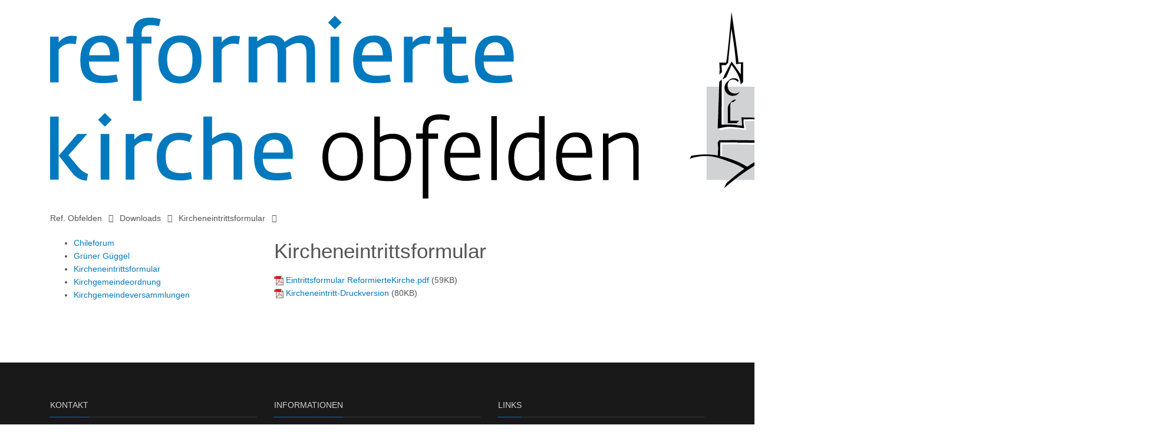

--- FILE ---
content_type: text/html;charset=utf-8
request_url: https://www.kircheobfelden.ch/downloads/kircheneintrittsformular/
body_size: 9290
content:
<!DOCTYPE html>
<!--[if IE 8]> <html lang="en" class="ie8"> <![endif]-->
<!--[if IE 9]> <html lang="en" class="ie9"> <![endif]-->
<!--[if !IE]><!--> <html lang="de"> <!--<![endif]-->
<head>
<base href="https://www.kircheobfelden.ch/downloads/kircheneintrittsformular/" />

  <!-- Title -->
  <title>Kircheneintrittsformular</title>
  <!-- meta -->
  <meta charset="utf-8">
  <meta name="viewport" content="width=device-width, initial-scale=1, shrink-to-fit=no">
  <meta http-equiv="x-ua-compatible" content="ie=edge">
  <meta name="description" content="">
  <meta name="author" content="">

  <!-- ==========================
       meta og
  =========================== -->
  <meta property="og:title" content="Kircheneintrittsformular"/>
  <meta property="og:description" content=""/>
  <meta property="og:type" content="website" />
  <meta property="og:site_name" content="Reformierte Kirchgemeinde Obfelden"/>
  <meta property="og:site_url" content="https://www.kircheobfelden.ch/" />
  <meta property="og:url" content="https://www.kircheobfelden.ch/downloads/kircheneintrittsformular/"  />
  <meta property="og:street-address" content="Chileweg 12"/>
  <meta property="og:locality" content="Obfelden"/>
  <meta property="og:region" content="Obfelden"/>
  <meta property="og:postal-code" content="8912"/>
  <meta property="og:country-name" content="Switzerland" />
  
  <!-- canonical url -->
  <link rel="canonical" href="https://www.kircheobfelden.ch/downloads/kircheneintrittsformular"/>

  
  
    
  
  <link rel="apple-touch-icon" sizes="180x180" href="https://www.kircheobfelden.ch/unify_zhref/common/img/favicons/kircheobfelden/apple-touch-icon.png" />
  <link rel="icon" type="image/png" sizes="32x32" href="https://www.kircheobfelden.ch/unify_zhref/common/img/favicons/kircheobfelden/favicon-32x32.png" />
  <link rel="icon" type="image/png" sizes="16x16" href="https://www.kircheobfelden.ch/unify_zhref/common/img/favicons/kircheobfelden/favicon-16x16.png" />
  <link rel="manifest" href="https://www.kircheobfelden.ch/unify_zhref/common/img/favicons/kircheobfelden/manifest.json" />
  <link rel="mask-icon" color="#5bbad5" href="https://www.kircheobfelden.ch/unify_zhref/common/img/favicons/kircheobfelden/safari-pinned-tab.svg" />
  <link rel="shortcut icon" href="https://www.kircheobfelden.ch/unify_zhref/common/img/favicons/kircheobfelden/favicon.ico" />

  <!-- CSS Global Compulsory -->
  <link rel="stylesheet" href="https://www.kircheobfelden.ch/unify_zhref/assets/vendor/bootstrap/bootstrap.min.css">
  <link rel="stylesheet" href="https://www.kircheobfelden.ch/unify_zhref/assets/vendor/bootstrap/offcanvas.css">
  <!-- CSS Global Icons -->
  <link rel="stylesheet" href="https://www.kircheobfelden.ch/unify_zhref/assets/vendor/icon-awesome/css/font-awesome.min.css">
  <link rel="stylesheet" href="https://www.kircheobfelden.ch/unify_zhref/assets/vendor/icon-line/css/simple-line-icons.css">
  <link rel="stylesheet" href="https://www.kircheobfelden.ch/unify_zhref/assets/vendor/icon-etlinefont/style.css">
  <link rel="stylesheet" href="https://www.kircheobfelden.ch/unify_zhref/assets/vendor/icon-line-pro/style.css">
  <link rel="stylesheet" href="https://www.kircheobfelden.ch/unify_zhref/assets/vendor/icon-hs/style.css">
  <link rel="stylesheet" href="https://www.kircheobfelden.ch/unify_zhref/assets/vendor/dzsparallaxer/dzsparallaxer.css">
  <link rel="stylesheet" href="https://www.kircheobfelden.ch/unify_zhref/assets/vendor/dzsparallaxer/dzsscroller/scroller.css">
  <link rel="stylesheet" href="https://www.kircheobfelden.ch/unify_zhref/assets/vendor/dzsparallaxer/advancedscroller/plugin.css">
  <link rel="stylesheet" href="https://www.kircheobfelden.ch/unify_zhref/assets/vendor/animate.css">
  <link rel="stylesheet" href="https://www.kircheobfelden.ch/unify_zhref/assets/vendor/hamburgers/hamburgers.min.css">
  <link rel="stylesheet" href="https://www.kircheobfelden.ch/unify_zhref/assets/vendor/hs-megamenu/src/hs.megamenu.css">
  <link rel="stylesheet" href="https://www.kircheobfelden.ch/unify_zhref/assets/vendor/malihu-scrollbar/jquery.mCustomScrollbar.min.css">
  <link rel="stylesheet" href="https://www.kircheobfelden.ch/unify_zhref/assets/vendor/slick-carousel/slick/slick.css">
  <link rel="stylesheet" href="https://www.kircheobfelden.ch/unify_zhref/assets/vendor/slick-carousel/slick/slick-theme.css">
  <link rel="stylesheet" href="https://www.kircheobfelden.ch/unify_zhref/assets/vendor/fancybox/jquery.fancybox.css">
  

  <!-- CSS ZHREF Unify -->
  <link rel="stylesheet" href="https://www.kircheobfelden.ch/unify_zhref/common/webdesign/zhref_unify/unify-core.css">
  <link rel="stylesheet" href="https://www.kircheobfelden.ch/unify_zhref/common/webdesign/zhref_unify/unify-components.css">
  <link rel="stylesheet" href="https://www.kircheobfelden.ch/unify_zhref/common/webdesign/zhref_unify/unify-globals.css">

  <!-- CSS Customization_ -->
  <link rel="stylesheet" href="https://www.kircheobfelden.ch/unify_zhref/common/webdesign/custom_zhref.css?v=0.0.9">
  
  


  
  
  

  <style>
  #zhrefnav ul {
  	display:none;
  	}
  </style>
  <link href="https://www.kircheobfelden.ch/unify_zhref/unify_zhref/common/ma5_menu/css/ma5-menu.min_zhref.css" rel="stylesheet" type="text/css">
  <style>
  #zhrefnav ul {
    	display:none;
    	}

  .navbar #navBar {
  	display:none !important ;
  	}

  @media (min-width: 992px) {
  	.navbar #navBar {
  		display:block !important;
  	}
  }

  .navbar-toggler {
  	/* display:none; */
  	}

  /* ma5menu */
  span.ma5menu__logo {
  	display:none;
  	}

  @media (min-width: 992px) {
  	.ma5menu__toggle {
  		display:none !important;
  		}
  }

  .ma5menu__toggle, .ma5menu__toggle:hover {
  	background:#fff;
  	}

  html.ma5menu--active, html.ma5menu--active body {
  	overflow-x: visible !important;
  	border:0px solid red;
  	}

  .hamburger--slider.is-active .hamburger-inner {
  	transform:translate3d(0,0px,0) rotate(0deg)
  	}

  .hamburger--slider.is-active .hamburger-inner:before {
  	transform:rotate(-0deg) translate3d(0,0,0);
  	opacity:1
  	}

  .hamburger--slider.is-active .hamburger-inner:after {
  	transform:translate3d(0,0px,0) rotate(0deg)
  	}

  html.ma5menu--active .hamburger--slider .hamburger-inner {
  	transform:translate3d(0,10px,0) rotate(45deg) !important;
  	}

  html.ma5menu--active .hamburger--slider .hamburger-inner:before {
  	transform:rotate(-45deg) translate3d(-5.71429px,-6px,0) !important;
  	opacity:0
  	}

  html.ma5menu--active .hamburger--slider .hamburger-inner:after {
  	transform:translate3d(0,-20px,0) rotate(-90deg) !important;
  	}
</style>



  
<!-- Global site tag (gtag.js) - Google Analytics -->
<script async src="https://www.googletagmanager.com/gtag/js?id='G-HKRRD5FEZT'"></script>
<script>
  window.dataLayer = window.dataLayer || [];
  function gtag(){dataLayer.push(arguments);}
  gtag('js', new Date());
  gtag('config', 'G-HKRRD5FEZT', { 'anonymize_ip': true });
</script>

  <!--=== javascript (zms assetes) ===-->
  <script src="/++resource++zms_/zmi.js"></script>
  <script src="https://www.kircheobfelden.ch/unify_zhref/assets/vendor/jquery/jquery.min.js"></script>
  <script src="https://www.kircheobfelden.ch/unify_zhref/assets/vendor/jquery-migrate/jquery-migrate.min.js"></script>

</head>


<body data-spy="scroll" data-target="#sidemenu" data-offset="15" data-client="kircheobfelden" class="web ger parish-kircheobfelden" id="e1282" data-channel-id="e428" data-subchannel-id="e1282" data-meta-id="ZMSDocument">
  <main>
    <!-- === bo header === -->
    <header id="js-header" class="u-header u-header--static--lg u-header--show-hide--lg u-header--change-appearance--lg" data-header-fix-moment="500" data-header-fix-effect="slide">
      <div class="u-header__section u-header__section--light g-bg-white g-transition-0_3 g-py-10" data-header-fix-moment-exclude="g-bg-white g-py-10" data-header-fix-moment-classes="g-bg-white-opacity-0_9 u-shadow-v18 g-py-0">
        <nav class="js-mega-menu navbar navbar-expand-lg">
          <div class="container">
            <!-- Responsive Toggle Button -->
            <button class="ma5menu__toggle navbar-toggler navbar-toggler-right btn g-line-height-1 g-brd-none g-pa-0 g-pos-abs g-top-3" type="button" aria-label="Toggle navigation" aria-expanded="false" aria-controls="navBar" data-toggle="collapse" data-target="#navBar">
              <span class="hamburger hamburger--slider">
            <span class="hamburger-box">
              <span class="hamburger-inner"></span>
              </span>
              </span>
            </button>
            <!-- End Responsive Toggle Button -->
            <!-- Logo -->
            <a class="navbar-brand" href="https://www.kircheobfelden.ch/" title="Reformierte Kirche Obfelden">
              <img src="https://www.kircheobfelden.ch/unify_zhref/common/img/logos/logo_kircheobfelden.svg" alt="Reformierte Kirche Obfelden" />
              
            </a>
            <!-- End Logo -->

            <!-- Navigation -->
            <div class="collapse navbar-collapse align-items-center flex-sm-row g-pt-10 g-mx-15 g-mx-0-lg" id="navBar">
              <ul id="zhrefnav" class="navbar-nav ml-auto text-uppercase g-font-weight-600 u-main-nav-v5 u-sub-menu-v1">
<li class="e19 inactive ZMSFolder0 childpages"><a  href="https://www.kircheobfelden.ch/angebote/" title="Angebote" class="e19 inactive ZMSFolder0 childpages"><span>Angebote</span></a><ul>
<li class="e1108 inactive ZMSDocument0"><a  href="https://www.kircheobfelden.ch/angebote/agenda/" title="Alle Anlässe auf einen Blick" class="e1108 inactive ZMSDocument0"><span>Agenda</span></a></li>
<li class="e1595 inactive ZMSDocument0"><a  href="https://www.kircheobfelden.ch/angebote/gottesdienste/" title="Gottesdienste" class="e1595 inactive ZMSDocument0"><span>Gottesdienste</span></a></li>
<li class="e81222 inactive ZMSDocument0"><a  href="https://www.kircheobfelden.ch/angebote/chilekafi/" title="Chilekafi" class="e81222 inactive ZMSDocument0"><span>Chilekafi</span></a></li>
<li class="e79708 inactive ZMSDocument0"><a  href="https://www.kircheobfelden.ch/angebote/chilezmorge/" title="Chilezmorge" class="e79708 inactive ZMSDocument0"><span>Chilezmorge</span></a></li>
<li class="e1203 inactive ZMSDocument0"><a  href="https://www.kircheobfelden.ch/angebote/chor/" title="Chor" class="e1203 inactive ZMSDocument0"><span>Chor</span></a></li>
<li class="e1207 inactive ZMSDocument0"><a  href="https://www.kircheobfelden.ch/angebote/konzerte/" title="Konzerte" class="e1207 inactive ZMSDocument0"><span>Konzerte</span></a></li>
<li class="e1586 inactive ZMSDocument0 childpages"><a  href="https://www.kircheobfelden.ch/angebote/fiire_mit_de_chliine/" title="Fiire mit de Chliine" class="e1586 inactive ZMSDocument0 childpages"><span>Fiire mit de Chliine</span></a></li>
<li class="e1587 inactive ZMSDocument0"><a  href="https://www.kircheobfelden.ch/angebote/kolibri/" title="Kolibri" class="e1587 inactive ZMSDocument0"><span>Kolibri</span></a></li>
<li class="e1570 inactive ZMSDocument0"><a  href="https://www.kircheobfelden.ch/angebote/kirchlicher_unterricht_rpg/" title="Kirchlicher Unterricht (RPG)" class="e1570 inactive ZMSDocument0"><span>Kirchlicher Unterricht (RPG)</span></a></li>
<li class="e1588 inactive ZMSDocument0"><a  href="https://www.kircheobfelden.ch/angebote/phoenix-treff/" title="Phönix-Treff" class="e1588 inactive ZMSDocument0"><span>Phönix-Treff</span></a></li>
<li class="e1836 inactive ZMSDocument0"><a  href="https://www.kircheobfelden.ch/angebote/kinderwoche/" title="Kinderwoche" class="e1836 inactive ZMSDocument0"><span>Kinderwoche</span></a></li>
<li class="e1807 inactive ZMSDocument0"><a  href="https://www.kircheobfelden.ch/angebote/jugendtreff_to-gather/" title="To-gather" class="e1807 inactive ZMSDocument0"><span>Jugendtreff To-gather</span></a></li>
<li class="e1198 inactive ZMSDocument0"><a  href="https://www.kircheobfelden.ch/angebote/basar/" title="Basar" class="e1198 inactive ZMSDocument0"><span>Basar</span></a></li>
<li class="e1189 inactive ZMSDocument0"><a  href="https://www.kircheobfelden.ch/angebote/senioren/" title="Senioren" class="e1189 inactive ZMSDocument0"><span>Senioren</span></a></li>
<li class="e1182 inactive ZMSDocument0"><a  href="https://www.kircheobfelden.ch/angebote/projekt_mir_alli_sind_chile/" title="Projekt «mir alli sind Chile»" class="e1182 inactive ZMSDocument0"><span>Projekt «mir alli sind Chile»</span></a></li>
<li class="e20 inactive zrevent0"><a  href="https://www.kircheobfelden.ch/angebote/kalender/" title="Kalender" class="e20 inactive zrevent0"><span>Kalender</span></a></li>
</ul>
</li>
<li class="e896 inactive ZMSFolder0 childpages"><a  href="https://www.kircheobfelden.ch/was_tun_bei/hochzeit/" title="Was tun bei..." class="e896 inactive ZMSFolder0 childpages"><span>Was tun bei</span></a><ul>
<li class="e900 inactive ZMSDocument0"><a  href="https://www.kircheobfelden.ch/was_tun_bei/hochzeit/" title="Hochzeit" class="e900 inactive ZMSDocument0"><span>Hochzeit</span></a></li>
<li class="e915 inactive ZMSDocument0"><a  href="https://www.kircheobfelden.ch/was_tun_bei/kircheneintritt/" title="Eintritt in die Evangelisch-reformierte Landeskirche des Kantons Zürich" class="e915 inactive ZMSDocument0"><span>Kircheneintritt</span></a></li>
<li class="e926 inactive ZMSDocument0"><a  href="https://www.kircheobfelden.ch/was_tun_bei/konfirmation/" title="Konfirmation" class="e926 inactive ZMSDocument0"><span>Konfirmation</span></a></li>
<li class="e945 inactive ZMSDocument0"><a  href="https://www.kircheobfelden.ch/was_tun_bei/neu_zugezogen/" title="Neu zugezogen?" class="e945 inactive ZMSDocument0"><span>Neu zugezogen?</span></a></li>
<li class="e948 inactive ZMSDocument0"><a  href="https://www.kircheobfelden.ch/was_tun_bei/seelsorge/" title="Seelsorge" class="e948 inactive ZMSDocument0"><span>Seelsorge</span></a></li>
<li class="e954 inactive ZMSDocument0"><a  href="https://www.kircheobfelden.ch/was_tun_bei/taufe/" title="Taufe" class="e954 inactive ZMSDocument0"><span>Taufe</span></a></li>
<li class="e970 inactive ZMSDocument0"><a  href="https://www.kircheobfelden.ch/was_tun_bei/todesfall/" title="Todesfall" class="e970 inactive ZMSDocument0"><span>Todesfall</span></a></li>
</ul>
</li>
<li class="e483 inactive ZMSFolder0 childpages"><a  href="https://www.kircheobfelden.ch/fotos/kinderwoche_herbst_2024/" title="Fotos und Berichte" class="e483 inactive ZMSFolder0 childpages"><span>Fotos</span></a><ul>
<li class="e1334 inactive ZMSDocument0"><a  href="https://www.kircheobfelden.ch/fotos/kinderwoche_herbst_2024/" title="Kinderwoche Herbst 2024" class="e1334 inactive ZMSDocument0"><span>Kinderwoche Herbst 2024</span></a></li>
<li class="e64051 inactive ZMSDocument0"><a  href="https://www.kircheobfelden.ch/fotos/konfirmation_2024/" title="Konfirmation 2024" class="e64051 inactive ZMSDocument0"><span>Konfirmation 2024</span></a></li>
<li class="e44288 inactive ZMSDocument0"><a  href="https://www.kircheobfelden.ch/fotos/begegnung_am_abend_sept_2023/" title="Begegnung am Abend Sept. 2023" class="e44288 inactive ZMSDocument0"><span>Begegnung am Abend Sept. 2023</span></a></li>
</ul>
</li>
<li class="e556 inactive ZMSFolder0 childpages"><a  href="https://www.kircheobfelden.ch/ueber_uns/ansprechpersonen/pfarramt/" title="Über uns" class="e556 inactive ZMSFolder0 childpages"><span>Über uns</span></a><ul>
<li class="e1145 inactive ZMSFolder0 childpages"><a  href="https://www.kircheobfelden.ch/ueber_uns/ansprechpersonen/pfarramt/" title="Ansprechpersonen" class="e1145 inactive ZMSFolder0 childpages"><span>Ansprechpersonen</span></a></li>
<li class="e1511 inactive ZMSDocument0"><a  href="https://www.kircheobfelden.ch/ueber_uns/aus_der_kirchgemeinde/" title="Aus der Kirchgemeinde" class="e1511 inactive ZMSDocument0"><span>Aus der Kirchgemeinde</span></a></li>
<li class="e60793 inactive ZMSFolder0"><a  href="https://www.kircheobfelden.ch/ueber_uns/offene_stellen/" title="Offene Stellen" class="e60793 inactive ZMSFolder0"><span>Offene Stellen</span></a></li>
<li class="e1520 inactive ZMSFolder0"><a  href="https://www.kircheobfelden.ch/ueber_uns/geschichtliches/" title="Geschichtliches" class="e1520 inactive ZMSFolder0"><span>Geschichtliches</span></a></li>
<li class="e61289 inactive ZMSFolder0"><a  href="https://www.kircheobfelden.ch/ueber_uns/verhaltenskodex/" title="Verhaltenskodex" class="e61289 inactive ZMSFolder0"><span>Verhaltenskodex</span></a></li>
<li class="e1170 inactive ZMSDocument0"><a  href="https://www.kircheobfelden.ch/ueber_uns/lageplan/" title="Lageplan" class="e1170 inactive ZMSDocument0"><span>Lageplan</span></a></li>
<li class="e1174 inactive ZMSFolder0 childpages"><a  href="https://www.kircheobfelden.ch/ueber_uns/raeume/kirche/" title="Räume" class="e1174 inactive ZMSFolder0 childpages"><span>Räume</span></a></li>
</ul>
</li>
<li class="e428 active ZMSFolder1 childpages"><a  href="https://www.kircheobfelden.ch/downloads/" title="Downloads" class="e428 active ZMSFolder1 childpages"><span>Downloads</span></a><ul>
<li class="e1551 inactive ZMSFolder0"><a  href="https://www.kircheobfelden.ch/downloads/chileforum/" title="Chileforum" class="e1551 inactive ZMSFolder0"><span>Chileforum</span></a></li>
<li class="e94390 inactive ZMSDocument0"><a  href="https://www.kircheobfelden.ch/downloads/gruener_gueggel/" title="Grüner Güggel" class="e94390 inactive ZMSDocument0"><span>Grüner Güggel</span></a></li>
<li class="e1282 current active ZMSDocument1"><a  href="https://www.kircheobfelden.ch/downloads/kircheneintrittsformular/" title="Kircheneintrittsformular" class="e1282 current active ZMSDocument1"><span>Kircheneintrittsformular</span></a></li>
<li class="e1285 inactive ZMSDocument0"><a  href="https://www.kircheobfelden.ch/downloads/kirchgemeindeordnung/" title="Kirchgemeindeordnung" class="e1285 inactive ZMSDocument0"><span>Kirchgemeindeordnung</span></a></li>
<li class="e85206 inactive ZMSDocument0"><a  href="https://www.kircheobfelden.ch/downloads/kirchgemeindeversammlungen/" title="Kirchgemeindeversammlungen" class="e85206 inactive ZMSDocument0"><span>Kirchgemeindeversammlungen</span></a></li>
</ul>
</li>
</ul>

            </div>
            <!-- End Navigation -->

            <div class="d-inline-block g-pos-abs g-top-12 g-right-65 g-pos-rel--lg g-top-0--lg g-right-0--lg g-valign-middle g-ml-30 g-ml-0--lg">
              <a href="#" class="g-font-size-18 g-color-main" aria-haspopup="true" aria-expanded="false" aria-controls="searchform-1" data-dropdown-target="#searchform-1" data-dropdown-type="css-animation" data-dropdown-duration="300" data-dropdown-animation-in="fadeInUp" data-dropdown-animation-out="fadeOutDown">
                <i class="fa fa-search"></i>
              </a>
              
              
              <!-- Search Form -->
              <form id="searchform-1" action="/suche/" class="u-searchform-v1 u-dropdown--css-animation g-bg-white g-pa-10 g-mt-25--lg g-mt-15--lg--scrolling u-dropdown--hidden" style="animation-duration: 300ms; right: -15px;">
                <div class="input-group g-brd-primary--focus">
                  <input name="q" id="search" type="text" class="form-control rounded-0 u-form-control" placeholder="Suchbegriff" title="Geben Sie bitte hier Ihren Suchbegriff ein." data-initial-value="">
                  
                  <input type="hidden" name="lang" value="ger" />
                  
                  <input type="hidden" name="home_id" value="kircheobfelden">
                  <div class="input-group-addon p-0">
                    <button class="btn rounded-0 btn-primary btn-md g-font-size-14 g-px-18" type="submit">Go</button>
                  </div>
                </div>
              </form>
              <!-- End Search Form -->
            </div>
          </div>
        </nav>
      </div>
    </header>
    <!-- === eo header === -->
    

    <!--=== bo breadcrumb ===-->
    <section class="breadcrumb-section g-mb-20">
      <div class="container">
        <ul class="u-list-inline">
          
          
            
              
            
          
            
              <li class="list-inline-item g-mr-7">
                
                <a class="u-link-v5 g-color-main g-color-primary--hover" href="https://www.kircheobfelden.ch/">Ref. Obfelden</a>
                <i class="fa fa-angle-right g-ml-7"></i>
                
              </li>
            
          
            
              <li class="list-inline-item g-mr-7">
                
                <a class="u-link-v5 g-color-main g-color-primary--hover" href="https://www.kircheobfelden.ch/downloads/">Downloads</a>
                <i class="fa fa-angle-right g-ml-7"></i>
                
              </li>
            
          
            
              <li class="list-inline-item g-mr-7 active">
                
                <a class="u-link-v5 g-color-main g-color-primary--hover" href="https://www.kircheobfelden.ch/downloads/kircheneintrittsformular/">Kircheneintrittsformular</a>
                <i class="fa fa-angle-right g-ml-7"></i>
                
              </li>
            
          
        </ul>
      </div><!-- /.container -->
    </section>
    <!--=== eo breadcrumb ===-->

    <!-- ==========================
         bo main content
    =========================== -->
    <!--=== bo wide (no cols) ===-->
    
    <!--=== eo wide (no cols) ===-->

    <!--=== bo cols (not wide) ===-->
    
      <div class="container main-content-container">
        <div class="row main-content-row">
          <!--=== right col ===-->
          <div class="col-lg-8 col-sm-12 main-content-col right-col order-1 order-lg-2"><!-- col-lg-push-4 -->
            <h1 class="doc-title zhref-h1 zhref-black show-title">Kircheneintrittsformular</h1>
            <p class="doc-description show-doc-description"></p>
            <div id="teasermain" class="teaser"></div>
            <!-- ZMSDocument.standard_html -->

<!-- bodyContentZMSLib_page -->

	
			<!-- ZMSFile.standard_html -->


	
		
		
			
		
		
		
		<div id="e1283" class="ZMSFile left">
			
				<div class="title">
					<img border="0" alt="Icon" align="absmiddle" src="/++resource++zms_/img/mime_type.application_pdf.gif" title="application/pdf (59KB)"/>
					<a target="_blank" href="/sites/gemeinden/kircheobfelden/content/e428/e1282/e1283/EintrittsformularReformierteKircheKantonZurich.pdf">Eintrittsformular ReformierteKirche.pdf</a>
					(<span>59KB</span>)
				</div>
				
				
			
			
		</div>
	


<!-- /ZMSFile.standard_html --><!-- ZMSFile.standard_html -->


	
		
		
			
		
		
		
		<div id="e1284" class="ZMSFile left">
			
				<div class="title">
					<img border="0" alt="Icon" align="absmiddle" src="/++resource++zms_/img/mime_type.application_pdf.gif" title="application/pdf (80KB)"/>
					<a target="_blank" href="/sites/gemeinden/kircheobfelden/content/e428/e1282/e1284/Eintrittsformular-Druckversion.pdf">Kircheneintritt-Druckversion</a>
					(<span>80KB</span>)
				</div>
				
				
			
			
		</div>
	


<!-- /ZMSFile.standard_html -->
	
	

<!-- /bodyContentZMSLib_page -->

<!-- /ZMSDocument.standard_html -->
            <!--=== bo toc index ===-->
            
            <!--=== bo toc index ===-->
          </div><!--/.right-col -->
          <!--=== sidebar-left ===-->
          <div id="sidebar-left" class="col-lg-4 d-print-none d-block d-lg-block left-col order-2 order-lg-1"><!-- col-lg-pull-8 -->
            
            <nav id="sidebarnavwrapper" class="sidebar-nav-wrapper d-block d-md-block d-lg-block"><ul id="sidebarnav" class="sidebar-nav">
<li class="e1551 inactive ZMSFolder0"><a  href="https://www.kircheobfelden.ch/downloads/chileforum/" title="Chileforum" class="e1551 inactive ZMSFolder0"><span>Chileforum</span></a></li>
<li class="e94390 inactive ZMSDocument0"><a  href="https://www.kircheobfelden.ch/downloads/gruener_gueggel/" title="Grüner Güggel" class="e94390 inactive ZMSDocument0"><span>Grüner Güggel</span></a></li>
<li class="e1282 current active ZMSDocument1"><a  href="https://www.kircheobfelden.ch/downloads/kircheneintrittsformular/" title="Kircheneintrittsformular" class="e1282 current active ZMSDocument1"><span>Kircheneintrittsformular</span></a></li>
<li class="e1285 inactive ZMSDocument0"><a  href="https://www.kircheobfelden.ch/downloads/kirchgemeindeordnung/" title="Kirchgemeindeordnung" class="e1285 inactive ZMSDocument0"><span>Kirchgemeindeordnung</span></a></li>
<li class="e85206 inactive ZMSDocument0"><a  href="https://www.kircheobfelden.ch/downloads/kirchgemeindeversammlungen/" title="Kirchgemeindeversammlungen" class="e85206 inactive ZMSDocument0"><span>Kirchgemeindeversammlungen</span></a></li>
</ul>
</nav>
            
            
          </div><!-- /.left-col -->
        </div><!-- /.main-content-row -->
      </div><!-- /.main-content-container -->
    
    <!--=== eo cols (not wide) ===-->
    <!-- ==========================
         eo main content
    =========================== -->
    <!--=== bo contacts section ===-->
    <div id="contacts-section" class="g-bg-black-opacity-0_9 g-color-white-opacity-0_8 g-py-60 g-mt-90">
      <div class="container">
        <div class="row">
          <!-- Footer Content -->
          <div class="col-lg-4 col-md-12">
            <div class="u-heading-v3-1 g-brd-white-opacity-0_3 g-mb-25">
              <h2 class="u-heading-v3__title h6 text-uppercase g-brd-primary">Kontakt</h2>
            </div>
            <address class="g-bg-no-repeat g-line-height-2 g-mt-minus-4" style="background-image: url(/unify_zhref/assets/img/maps/map2.png);">
              Reformierte Kirchgemeinde Obfelden
              <br>
              Chileweg 12
              <br>
              8912&nbsp;Obfelden
              <br>
              Tel<span>:&nbsp;</span>043 817 10 11
              <br>
              E-Mail<span>:&nbsp;</span><a class="" href="mailto:sekretariat@kircheobfelden.ch">sekretariat@kircheobfelden.ch</a>
            </address>
            <!-- footertxts.standard_html -->

<div class="add-footer-info">
  
</div>


<!-- /footertxts.standard_html -->
          </div>
          <!-- End Footer Content -->
          <!-- Footer Content -->
          <div class="col-lg-4 col-md-12 g-mb-40 g-mb-0--lg">
            <div class="u-heading-v3-1 g-brd-white-opacity-0_3 g-mb-25">
              <h2 class="u-heading-v3__title h6 text-uppercase g-brd-primary">Informationen</h2>
            </div>
            <div class="footer-text-wrapper">
              <p>Unsere Kirchgemeinde ist Teil der Evangelisch-reformierten Landeskirche des Kantons Zürich und hat rund 1500 Mitglieder, ein gutes Drittel unserer Bevölkerung gehört also der reformierten Kirche an.</p>
              <div></div>
            </div><!-- /footer-text-wrapper. -->
          </div>
          <!-- End Footer Content -->
          <!-- Footer Content -->
          <div class="col-lg-4 col-md-12 g-mb-40 g-mb-0--lg">
            <div class="u-heading-v3-1 g-brd-white-opacity-0_3 g-mb-25">
              <h2 class="u-heading-v3__title h6 text-uppercase g-brd-primary">Links</h2>
            </div>
            <nav class="text-uppercase1">
              <ul class="list-unstyled g-mt-minus-10 mb-0">
                <!-- footerlinks.standard_html -->





  
  <li class="g-pos-rel g-brd-bottom g-brd-white-opacity-0_1 g-py-10">
    <h4 class="h6 g-pr-20 mb-0">
      <a class="h6 g-pr-20 mb-0 g-color-white-opacity-0_8 g-color-white--hover" href="./../../angebote/agenda/">Agenda</a>
      <i class="fa fa-angle-right g-absolute-centered--y g-right-0"></i>
    </h4>
  </li>
  
  <li class="g-pos-rel g-brd-bottom g-brd-white-opacity-0_1 g-py-10">
    <h4 class="h6 g-pr-20 mb-0">
      <a class="h6 g-pr-20 mb-0 g-color-white-opacity-0_8 g-color-white--hover" href="./../chileforum/">Gemeindeseite</a>
      <i class="fa fa-angle-right g-absolute-centered--y g-right-0"></i>
    </h4>
  </li>
  
  <li class="g-pos-rel g-brd-bottom g-brd-white-opacity-0_1 g-py-10">
    <h4 class="h6 g-pr-20 mb-0">
      <a class="h6 g-pr-20 mb-0 g-color-white-opacity-0_8 g-color-white--hover" href="./../../ueber_uns/ansprechpersonen/pfarramt/">Ansprechpersonen</a>
      <i class="fa fa-angle-right g-absolute-centered--y g-right-0"></i>
    </h4>
  </li>
  
  <li class="g-pos-rel g-brd-bottom g-brd-white-opacity-0_1 g-py-10">
    <h4 class="h6 g-pr-20 mb-0">
      <a class="h6 g-pr-20 mb-0 g-color-white-opacity-0_8 g-color-white--hover" href="./../../links/">Links</a>
      <i class="fa fa-angle-right g-absolute-centered--y g-right-0"></i>
    </h4>
  </li>
  


<!-- /footerlinks.standard_html -->
              </ul>
            </nav>
          </div>
          <!-- End Footer Content -->
        </div>
      </div>
    </div>
    <!--=== eo contacts section ===-->

    <!--=== bo copyright footer ===-->
    <footer class="g-bg-gray-dark-v1 g-color-white-opacity-0_8 g-py-30">
      <div class="container g-py-2">
        <div class="row">
          <div class="col-md-8 text-center text-md-left g-mb-10 g-mb-0--md">
            <div class="d-lg-flex">
              <small class="d-block g-font-size-default g-mr-10 g-mb-10 g-mb-0--md">2026 &copy; Reformierte Kirche Obfelden</small>
              <ul class="u-list-inline">
                <li class="list-inline-item">
                  <a class="g-color-white-opacity-0_8 g-color-white--hover" href="https://www.kircheobfelden.ch/impressum/">Kontakt</a>
                </li>
                <li class="list-inline-item">
                  <span>|</span>
                </li>
                <li class="list-inline-item">
                  <a class="g-color-white-opacity-0_8 g-color-white--hover" href="https://www.kircheobfelden.ch/impressum/">Impressum</a>
                </li>
              </ul>
            </div>
          </div>
        </div>
      </div>
    </footer>
    <!--=== eo copyright footer ===-->

    <a class="js-go-to u-go-to-v1" href="" data-type="fixed" data-position='{
     "bottom": 15,
     "right": 15
   }' data-offset-top="400" data-compensation="#js-header" data-show-effect="zoomIn">
      <i class="hs-icon hs-icon-arrow-top"></i>
    </a>
  <div></div>
  </main>

  <!-- JS Global Compulsory -->


  <script src="https://www.kircheobfelden.ch/unify_zhref/assets/vendor/popper.js/popper.min.js"></script>
  <script src="https://www.kircheobfelden.ch/unify_zhref/assets/vendor/bootstrap/bootstrap.min.js"></script>

  <script src="https://www.kircheobfelden.ch/unify_zhref/assets/vendor/bootstrap/offcanvas.js"></script>

  <!-- JS Implementing Plugins -->
  <script src="https://www.kircheobfelden.ch/unify_zhref/assets/vendor/hs-megamenu/src/hs.megamenu.js"></script>
  <script src="https://www.kircheobfelden.ch/unify_zhref/assets/vendor/dzsparallaxer/dzsparallaxer.js"></script>
  <script src="https://www.kircheobfelden.ch/unify_zhref/assets/vendor/dzsparallaxer/dzsscroller/scroller.js"></script>
  <script src="https://www.kircheobfelden.ch/unify_zhref/assets/vendor/dzsparallaxer/advancedscroller/plugin.js"></script>
  <script src="https://www.kircheobfelden.ch/unify_zhref/assets/vendor/masonry/dist/masonry.pkgd.min.js"></script>
  <script src="https://www.kircheobfelden.ch/unify_zhref/assets/vendor/imagesloaded/imagesloaded.pkgd.min.js"></script>
  <script src="https://www.kircheobfelden.ch/unify_zhref/assets/vendor/malihu-scrollbar/jquery.mCustomScrollbar.concat.min.js"></script>
  <script src="https://www.kircheobfelden.ch/unify_zhref/assets/vendor/slick-carousel/slick/slick.js"></script>
  <script src="https://www.kircheobfelden.ch/unify_zhref/assets/vendor/fancybox/jquery.fancybox.min.js"></script>
  <script src="https://www.kircheobfelden.ch/unify_zhref/assets/vendor/gmaps/gmaps.min.js"></script>
  


  <!-- JS Unify -->
  <script src="https://www.kircheobfelden.ch/unify_zhref/assets/js/hs.core.js"></script>
  <script src="https://www.kircheobfelden.ch/unify_zhref/assets/js/components/hs.header.js"></script>
  <script src="https://www.kircheobfelden.ch/unify_zhref/assets/js/helpers/hs.hamburgers.js"></script>
  <script src="https://www.kircheobfelden.ch/unify_zhref/assets/js/components/hs.dropdown.js"></script>
  <script src="https://www.kircheobfelden.ch/unify_zhref/assets/js/components/hs.scrollbar.js"></script>
  <script src="https://www.kircheobfelden.ch/unify_zhref/assets/js/components/hs.popup.js"></script>
  <script src="https://www.kircheobfelden.ch/unify_zhref/assets/js/components/hs.carousel.js"></script>
  <script src="https://www.kircheobfelden.ch/unify_zhref/assets/js/components/hs.go-to.js"></script>
  <script src="https://www.kircheobfelden.ch/unify_zhref/assets/js/components/gmap/hs.map.js"></script>
  

  <!-- JS ZMS -->
  <script src="/++resource++zms_/i18n/ger.js"></script>
  <script src="/++resource++zms_/zmi.core.js"></script>
  <script src="/++resource++zms_/ZMS/zmi_body_content_search.js"></script>

  <!-- JS Custom -->
  <script src="https://www.kircheobfelden.ch/unify_zhref/assets/js/custom.js"></script>


  
  
  





  <!-- JS Plugins Init. -->
  <script>
    $(document).on('ready', function () {
      // initialization of go to
      $.HSCore.components.HSGoTo.init('.js-go-to');

      // initialization of carousel
      $.HSCore.components.HSCarousel.init('.js-carousel');

      // initialization of HSDropdown component
      $.HSCore.components.HSDropdown.init($('[data-dropdown-target]'), {
        afterOpen: function(){
          $(this).find('input[type="search"]').focus();
        }
      });

      // initialization of HSScrollBar component
      $.HSCore.components.HSScrollBar.init($('.js-scrollbar'));

      // initialization of masonry
       var $grid = $('.masonry-grid').masonry({
	     itemSelector: '.masonry-grid-item',
	     percentPosition: true,
	     columnWidth: '.masonry-grid-sizer'
	   });
	   // layout Masonry after each image loads
	  $grid.imagesLoaded().progress( function() {
	     $grid.masonry();
	  });


      // initialization of popups
      $.HSCore.components.HSPopup.init('.js-fancybox');
    });
  </script>

    <script>
      $(document).on('ready', function () {
        // initialization of header
        $.HSCore.components.HSHeader.init($('#js-header'));
        $.HSCore.helpers.HSHamburgers.init('.hamburger');

          // initialization of HSMegaMenu component
          $('.js-mega-menu').HSMegaMenu({
            event: 'hover',
            pageContainer: $('.container'),
            breakpoint: 991
          });

        // initialization of HSMegaMenu component
        $('#dropdown-megamenu').HSMegaMenu({
          event: 'hover',
          pageContainer: $('.container'),
          breakpoint: 767
        });
      });
  </script>





  



  <script type="text/javascript">
		function getZMILang() {
			return 'ger';
		}
  </script>



<!-- table - bootstrap css -->
<script>
$(document).ready(function () {
  $('.ZMSTable').addClass( "table-bordered table-striped" );
});
</script>

<!-- ZMSGraphic -->
<script>
$(document).ready(function () {
  $("<div class='clearfix clear-zms-graphic'></div>").insertBefore(".ZMSGraphic");
});
</script>


<script>
  $(document).ready(function() {
    $(".fancybox").fancybox();
  });
</script>

<!-- slick slider start page -->
<script type="text/javascript">
$(document).ready(function () {
  $("body#root.zhref-page-slider").slick({
    dots: false,
    arrows: true
  });
});
</script>

<!-- slick slider sub page -->
<script>
$(document).ready(function () {
  $(".zhref-page-slider").slick({
    dots: false,
    arrows: false
  });
});
</script>

<!-- nav - unify attributes für navbar-->
<script>
$(document).on('ready', function () {
  // alert('doc is ready for nav');
  $('#zhrefnav>li').addClass('nav-item');
  $('#zhrefnav>li').addClass('nav-item g-mx-15--lg g-mb-5 g-mb-0--lg');
  $('#zhrefnav ul').addClass('hs-sub-menu list-unstyled g-mt-20--lg g-mt-10--lg--scrolling animated');
  $('#zhrefnav>li>a').attr('href','javascript:void(0)');
  //$('#zhrefnav ul li').addClass('dropdown-item');
  $('#zhrefnav li').each(function(){
    if($(this).hasClass('childpages')){
      $(this).addClass('hs-has-sub-menu');
      $(this).children('a:first').attr({'aria-haspopup':'true', 'aria-expanded':'false'});
    }
  });
  $('#zhrefnav>li>a').addClass('nav-link');
});
</script>





<script>
$(document).ready(function () {
  function getUrlVars() {
    var vars = [], hash;
    var hashes = window.location.href.slice(window.location.href.indexOf('?') + 1).split('&');
    for(var i = 0; i < hashes.length; i++)
    {
        hash = hashes[i].split('=');
        vars.push(hash[0]);
        vars[hash[0]] = hash[1];
    }
    return vars;
  }

  if (getUrlVars()["anim"] == 'yes' ) {
      $('html, body').animate({
      scrollTop: $('.events-filteritems-wrapper').offset().top -350
    }, 2000);
  }
});
</script>








  
  









<script>
$( document ).ready(function() {
  $.ajax({
    url: '/ajax/navbar_v3?lang=ger',
    cache: true,
    success: function(data) {
      $('#navBar').html(data);
      //alert('Load was performed.');
    }
  });

  $('.ma5menu__toggle').click(function(){
      $('.hamburger--slider').toggleClass('ma5-is-active');
  });

});
</script>













<script></script>

<script>
$( document ).ready(function() {
  $('.fc-event-title').each(function() {
     var $this = $(this);
     var t = $this.text();
     $this.text(t.replace('&#34;','\"'));
  });
});
</script>


</body>
</html>




--- FILE ---
content_type: text/css; charset=utf-8
request_url: https://www.kircheobfelden.ch/unify_zhref/unify_zhref/common/ma5_menu/css/ma5-menu.min_zhref.css
body_size: 4946
content:
/*!
*   MA5-mobile-menu
*   v 4.0.0
*   Copyright (c) 2016 Tomasz Kalinowski
*   GitHub: https://github.com/ma-5/ma5-mobile-menu
*/.ma5menu {
  display:none;
  box-sizing:border-box
}
.ma5menu *,
.ma5menu *:after,
.ma5menu *:before {
  box-sizing:border-box
}
.ma5menu--active .ma5menu__page {
  margin-right:-17px;
  height:100%;
  overflow:hidden;
  -webkit-transform:translate3d(280px, 0, 0);
  transform:translate3d(280px, 0, 0);
  transition:-webkit-transform 0.3s ease-out 0s;
  -o-transition:transform 0.3s ease-out 0s;
  transition:transform 0.3s ease-out 0s;
  transition:transform 0.3s ease-out 0s, -webkit-transform 0.3s ease-out 0s
}
@media (min-width: 768px) {
  .ma5menu--active .ma5menu__page {
    -webkit-transform:translate3d(360px, 0, 0);
    transform:translate3d(360px, 0, 0)
  }
}
.ma5menu>ul {
  display:none
}
.ma5menu__head {
  padding:0 5px;
  border-bottom:1px solid #0c589e;
  height:60px;
  text-align:center;
  color:#fff;
  background-color:transparent;
  position:relative
}
.ma5menu__header {
  line-height:35px;
  color:#fff;
  background-color:transparent
}
.ma5menu__header a {
  color:#cce4f2
}
.ma5menu__header a:hover {
  color:#cce4f2
}
.ma5menu__close {
  position:absolute;
  top:50%;
  left:50%;
  width:24px;
  height:24px;
  -webkit-transform:translate(-50%, -50%);
  transform:translate(-50%, -50%);
  color:#fff;
  background-color:transparent;
  background-image:url("data:image/svg+xml;charset=utf8,%3Csvg%20xmlns%3D%22http://www.w3.org/2000/svg%22%20fill%3D%22%23fff%22%20viewBox%3D%220%200%2024%2024%22%3E%3Cpath%20d%3D%22M19%206.41L17.59%205%2012%2010.59%206.41%205%205%206.41%2010.59%2012%205%2017.59%206.41%2019%2012%2013.41%2017.59%2019%2019%2017.59%2013.41%2012z%22/%3E%3C/svg%3E");
  background-size:24px 24px;
  background-position:50% 50%
}
.ma5menu__toggle:hover .ma5menu__close {
  color:transparent;
  background-image:url("data:image/svg+xml;charset=utf8,%3Csvg%20xmlns%3D%22http://www.w3.org/2000/svg%22%20fill%3D%22%23cce4f2%22%20viewBox%3D%220%200%2024%2024%22%3E%3Cpath%20d%3D%22M19%206.41L17.59%205%2012%2010.59%206.41%205%205%206.41%2010.59%2012%205%2017.59%206.41%2019%2012%2013.41%2017.59%2019%2019%2017.59%2013.41%2012z%22/%3E%3C/svg%3E");
  background-color:transparent
}
.ma5menu__logo {
  position:absolute;
  top:50%;
  left:50%;
  -webkit-transform:translate(-50%, -50%);
  transform:translate(-50%, -50%);
  color:#fff;
  width:40px;
  height:40px;
  background-image:url("data:image/svg+xml;charset=utf8,%3Csvg%20xmlns%3D%22http://www.w3.org/2000/svg%22%20fill%3D%22%23fff%22%20viewBox%3D%220%200%2024%2024%22%3E%3Cpath%20d%3D%22M14%206l-3.75%205%202.85%203.8-1.6%201.2C9.81%2013.75%207%2010%207%2010l-6%208h22L14%206z%22/%3E%3C/svg%3E");
  background-size:40px 40px;
  background-position:50% 50%
}
.ma5menu__home:hover .ma5menu__logo {
  color:#cce4f2
}
.ma5menu__home {
  font-weight:700;
  color:inherit
}
.ma5menu__tools {
  display:none
}
.ma5menu__footer .ma5menu__tools {
  display:block
}
.ma5menu__footer {
  padding:20px 20px 30px 20px;
  text-align:center;
  color:rgba(255,255,255,0.6);
  background-color:transparent;
  text-transform:none
}
.ma5menu__footer a {
  color:#cce4f2
}
.ma5menu__footer a:hover {
  color:#cce4f2
}
.ma5menu__toggle {
  cursor:pointer;
  color:#fff;
  background-color:#0e65b6;
  -ms-touch-action:manipulation;
  touch-action:manipulation;
  width:52px;
  height:38px;
  position:relative;
  display:inline-block;
  text-align:center;
  white-space:nowrap;
  vertical-align:middle;
  -webkit-user-select:none;
  -moz-user-select:none;
  -ms-user-select:none;
  user-select:none;
  border:none;
  font-weight:400;
  padding:8px 12px;
  border-radius:4px;
  -o-transition:box-shadow .15s ease-in-out;
  transition:box-shadow .15s ease-in-out
}
.ma5menu__toggle:hover {
  color:#fff;
  background-color:#ef6c00
}
.ma5menu__header .ma5menu__toggle {
  position:absolute;
  top:0;
  width:60px;
  height:60px;
  color:#fff;
  background-color:transparent
}
.ma5menu__header .ma5menu__toggle:hover {
  color:#cce4f2;
  background-color:transparent
}
.ma5menu--left .ma5menu__header .ma5menu__toggle {
  right:0
}
.ma5menu--right .ma5menu__header .ma5menu__toggle {
  left:0
}
.ma5menu__icon-toggle {
  display:inline-block;
  position:absolute;
  margin:auto;
  top:-100%;
  bottom:-100%;
  left:-100%;
  right:-100%;
  vertical-align:top;
  width:24px;
  height:24px;
  background-image:url("data:image/svg+xml;charset=utf8,%3Csvg%20xmlns%3D%22http://www.w3.org/2000/svg%22%20fill%3D%22%23fff%22%20viewBox%3D%220%200%2024%2024%22%3E%3Cpath%20d%3D%22M3%2018h18v-2H3v2zm0-5h18v-2H3v2zm0-7v2h18V6H3z%22/%3E%3C/svg%3E");
  background-position:50% 50%;
  background-size:100% 100%;
  background-repeat:no-repeat
}
.ma5menu__icon-up {
  margin:0;
  width:44px;
  height:44px;
  display:inline-block;
  -webkit-transform:translateZ(0);
  transform:translateZ(0);
  background-repeat:no-repeat;
  background-position:50% 50%;
  background-size:24px 24px;
  background-image:url("data:image/svg+xml;charset=utf8,%3Csvg%20xmlns%3D%22http://www.w3.org/2000/svg%22%20fill%3D%22%23fff%22%20viewBox%3D%220%200%2024%2024%22%3E%3Cpath%20d%3D%22M16.59%208.59L12%2013.17%207.41%208.59%206%2010l6%206%206-6z%22/%3E%3C/svg%3E")
}
.ma5menu__alert {
  display:block;
  text-align:center;
  width:280px;
  height:50px;
  bottom:0;
  left:0;
  position:absolute;
  overflow:hidden;
  z-index:500;
  -webkit-transform:translateZ(0);
  transform:translateZ(0);
  background-image:-o-linear-gradient(top, rgba(14,101,182,0) 0%, #0e65b6 50%);
  background-image:linear-gradient(to bottom, rgba(14,101,182,0) 0%, #0e65b6 50%);
  background-repeat:no-repeat;
  background-size:100% 100%;
  background-position:0 50px;
  -o-transition:background-position .4s ease-in .3s;
  transition:background-position .4s ease-in .3s;
  will-change:auto;
  pointer-events:none
}
@media (min-width: 768px) {
  .ma5menu__alert {
    width:360px
  }
}
.ma5menu__container--scroll .ma5menu__alert {
  background-position:0 0;
  -o-transition:background-position .4s ease-out;
  transition:background-position .4s ease-out;
  pointer-events:auto
}
.ma5menu__alert-content {
  width:150px;
  height:40px;
  position:absolute;
  bottom:-40px;
  left:50%;
  -webkit-transform:translateX(-50%);
  transform:translateX(-50%);
  -o-transition:bottom .4s ease-in;
  transition:bottom .4s ease-in
}
.ma5menu__container--scroll .ma5menu__alert-content {
  bottom:0;
  -webkit-animation-timing-function:linear;
  animation-timing-function:linear;
  -webkit-animation-iteration-count:3;
  animation-iteration-count:3;
  -webkit-animation-duration:0.6s;
  animation-duration:0.6s;
  -webkit-animation-delay:1s;
  animation-delay:1s;
  -webkit-animation-fill-mode:both;
  animation-fill-mode:both;
  -webkit-animation-name:ma5-arrowDown;
  animation-name:ma5-arrowDown;
  -o-transition:bottom .4s ease-out .4s;
  transition:bottom .4s ease-out .4s
}
.ma5menu__container {
  -o-transition:none !important;
  transition:none !important;
  position:fixed;
  background-color:#0e65b6;
  height:100%;
  top:0;
  line-height:19px;
  overflow:hidden;
  border:none;
  z-index:10000;
  box-shadow:0 0 12px rgba(0,0,0,0.14)
}
@media (max-width: 767px) {
  .ma5menu__container {
    width:280px
  }
}
@media (min-width: 768px) {
  .ma5menu__container {
    width:360px
  }
}
.ma5menu--left .ma5menu__container {
  -webkit-transform:translate3d(-280px, 0, 0);
  transform:translate3d(-280px, 0, 0);
  left:0
}
.ma5menu--right .ma5menu__container {
  -webkit-transform:translate3d(280px, 0, 0);
  transform:translate3d(280px, 0, 0);
  right:-280px
}
.ma5menu--ready.ma5menu--left .ma5menu__container {
  -webkit-animation-timing-function:ease-out;
  animation-timing-function:ease-out;
  -webkit-animation-duration:0.5s;
  animation-duration:0.5s;
  -webkit-animation-delay:0s;
  animation-delay:0s;
  -webkit-animation-fill-mode:both;
  animation-fill-mode:both
}
.noie.ma5menu--ready.ma5menu--left .ma5menu__container {
  -webkit-animation-name:ma5menuOut;
  animation-name:ma5menuOut
}
.ie.ma5menu--ready.ma5menu--left .ma5menu__container {
  -webkit-animation-name:ma5menuOutIEphone;
  animation-name:ma5menuOutIEphone
}
@media (min-width: 768px) {
  .ie.ma5menu--ready.ma5menu--left .ma5menu__container {
    -webkit-animation-name:ma5menuOutIEtablet;
    animation-name:ma5menuOutIEtablet
  }
}
.ma5menu--ready.ma5menu--right .ma5menu__container {
  -webkit-animation-timing-function:ease-out;
  animation-timing-function:ease-out;
  -webkit-animation-duration:0.5s;
  animation-duration:0.5s;
  -webkit-animation-delay:0s;
  animation-delay:0s;
  -webkit-animation-fill-mode:both;
  animation-fill-mode:both
}
.noie.ma5menu--ready.ma5menu--right .ma5menu__container {
  -webkit-animation-name:ma5menuOutB;
  animation-name:ma5menuOutB
}
.ie.ma5menu--ready.ma5menu--right .ma5menu__container {
  -webkit-animation-name:ma5menuOutBIEphone;
  animation-name:ma5menuOutBIEphone
}
@media (min-width: 768px) {
  .ie.ma5menu--ready.ma5menu--right .ma5menu__container {
    -webkit-animation-name:ma5menuOutBIEtablet;
    animation-name:ma5menuOutBIEtablet
  }
}
.ma5menu--active.ma5menu--left .ma5menu__container {
  -webkit-animation-timing-function:ease-out;
  animation-timing-function:ease-out;
  -webkit-animation-duration:0.5s;
  animation-duration:0.5s;
  -webkit-animation-delay:0s;
  animation-delay:0s;
  -webkit-animation-fill-mode:both;
  animation-fill-mode:both
}
.noie.ma5menu--active.ma5menu--left .ma5menu__container {
  -webkit-animation-name:ma5menuOutB;
  animation-name:ma5menuOutB
}
.ie.ma5menu--active.ma5menu--left .ma5menu__container {
  -webkit-animation-name:ma5menuOutBIEphone;
  animation-name:ma5menuOutBIEphone
}
@media (min-width: 768px) {
  .ie.ma5menu--active.ma5menu--left .ma5menu__container {
    -webkit-animation-name:ma5menuOutBIEtablet;
    animation-name:ma5menuOutBIEtablet
  }
}
.ma5menu--active.ma5menu--right .ma5menu__container {
  -webkit-animation-timing-function:ease-out;
  animation-timing-function:ease-out;
  -webkit-animation-duration:0.5s;
  animation-duration:0.5s;
  -webkit-animation-delay:0s;
  animation-delay:0s;
  -webkit-animation-fill-mode:both;
  animation-fill-mode:both
}
.noie.ma5menu--active.ma5menu--right .ma5menu__container {
  -webkit-animation-name:ma5menuIn;
  animation-name:ma5menuIn
}
.ie.ma5menu--active.ma5menu--right .ma5menu__container {
  -webkit-animation-name:ma5menuInIEphone;
  animation-name:ma5menuInIEphone
}
@media (min-width: 768px) {
  .ie.ma5menu--active.ma5menu--right .ma5menu__container {
    -webkit-animation-name:ma5menuInIEtablet;
    animation-name:ma5menuInIEtablet
  }
}
@media (min-width: 768px) {
  .ma5menu--left .ma5menu__container {
    -webkit-transform:translate3d(-360px, 0, 0);
    transform:translate3d(-360px, 0, 0);
    padding:0;
    left:0
  }
}
@media (min-width: 768px) {
  .ma5menu--right .ma5menu__container {
    -webkit-transform:translate3d(360px, 0, 0);
    transform:translate3d(360px, 0, 0);
    right:-360px
  }
}
.safari .ma5menu__container {
  height:100%
}
.preload .ma5menu__container {
  opacity:0;
  z-index:-1
}
.ma5menu__panel {
  display:none;
  width:280px;
  height:80%;
  height:calc(100% - 60px);
  position:absolute;
  overflow:hidden;
  overflow-y:auto;
  top:60px;
  left:0;
  margin:0;
  padding:0;
  list-style-type:none;
  z-index:100;
  color:rgba(255,255,255,0.1);
  background-color:#0e65b6;
  scrollbar-color:#0a4b87 #0e65b6;
  scrollbar-width:thin
}
@media (min-width: 768px) {
  .ma5menu__panel {
    width:360px
  }
}
.ma5menu__panel.has-scrollbar {
  overflow:hidden;
  overflow-y:scroll;
  -webkit-overflow-scrolling:touch
}
.ma5menu__panel:hover::-webkit-scrollbar-thumb {
  background-color:rgba(255,255,255,0.4)
}
.ma5menu__panel::-webkit-scrollbar {
  width:9px;
  background-color:#0d60ad
}
.ma5menu__panel::-webkit-scrollbar-thumb {
  background-color:rgba(255,255,255,0.15);
  outline:none;
  border-right:3px solid #0d60ad
}
.ma5menu__panel:first-of-type {
  z-index:160
}
.ma5menu__panel--parent-leave,
.ma5menu__panel--parent-enter {
  z-index:180;
  display:block
}
.ma5menu__panel--active-leave,
.ma5menu__panel--active-enter {
  z-index:190;
  display:block
}
.ma5menu__panel--active-enter {
  -webkit-animation-timing-function:ease-out;
  animation-timing-function:ease-out;
  -webkit-animation-duration:0.5s;
  animation-duration:0.5s;
  -webkit-animation-delay:0s;
  animation-delay:0s;
  -webkit-animation-fill-mode:both;
  animation-fill-mode:both
}
.noie .ma5menu__panel--active-enter {
  -webkit-animation-name:ma5-panelIn;
  animation-name:ma5-panelIn
}
.ie .ma5menu__panel--active-enter {
  -webkit-animation-name:ma5-panelInIEphone;
  animation-name:ma5-panelInIEphone
}
@media (min-width: 768px) {
  .ie .ma5menu__panel--active-enter {
    -webkit-animation-name:ma5-panelInIEtablet;
    animation-name:ma5-panelInIEtablet
  }
}
.ma5menu__panel--active-leave {
  -webkit-animation-timing-function:ease-out;
  animation-timing-function:ease-out;
  -webkit-animation-duration:0.5s;
  animation-duration:0.5s;
  -webkit-animation-delay:0s;
  animation-delay:0s;
  -webkit-animation-fill-mode:both;
  animation-fill-mode:both
}
.noie .ma5menu__panel--active-leave {
  -webkit-animation-name:ma5-panelOut;
  animation-name:ma5-panelOut
}
.ie .ma5menu__panel--active-leave {
  -webkit-animation-name:ma5-panelOutIEphone;
  animation-name:ma5-panelOutIEphone
}
@media (min-width: 768px) {
  .ie .ma5menu__panel--active-leave {
    -webkit-animation-name:ma5-panelOutIEtablet;
    animation-name:ma5-panelOutIEtablet
  }
}
.ma5menu__panel--parent-enter {
  -webkit-animation-timing-function:ease-out;
  animation-timing-function:ease-out;
  -webkit-animation-duration:0.5s;
  animation-duration:0.5s;
  -webkit-animation-delay:0s;
  animation-delay:0s;
  -webkit-animation-fill-mode:both;
  animation-fill-mode:both
}
.noie .ma5menu__panel--parent-enter {
  -webkit-animation-name:ma5menuOut;
  animation-name:ma5menuOut
}
.ie .ma5menu__panel--parent-enter {
  -webkit-animation-name:ma5menuOutIEphone;
  animation-name:ma5menuOutIEphone
}
@media (min-width: 768px) {
  .ie .ma5menu__panel--parent-enter {
    -webkit-animation-name:ma5menuOutIEtablet;
    animation-name:ma5menuOutIEtablet
  }
}
.ma5menu__panel--parent-leave {
  -webkit-animation-timing-function:ease-out;
  animation-timing-function:ease-out;
  -webkit-animation-duration:0.5s;
  animation-duration:0.5s;
  -webkit-animation-delay:0s;
  animation-delay:0s;
  -webkit-animation-fill-mode:both;
  animation-fill-mode:both
}
.noie .ma5menu__panel--parent-leave {
  -webkit-animation-name:ma5menuOutB;
  animation-name:ma5menuOutB
}
.ie .ma5menu__panel--parent-leave {
  -webkit-animation-name:ma5menuOutBIEphone;
  animation-name:ma5menuOutBIEphone
}
@media (min-width: 768px) {
  .ie .ma5menu__panel--parent-leave {
    -webkit-animation-name:ma5menuOutBIEtablet;
    animation-name:ma5menuOutBIEtablet
  }
}
.ma5menu__panel.lvl-0 {
  text-transform:uppercase
}
.ma5menu__panel.lvl-1 {
  text-transform:none
}
.ma5menu__panel>ul {
  margin:0;
  padding:0
}
.ma5menu__panel>ul li {
  position:relative;
  font-size:0;
  padding-right:0;
  margin-bottom:0;
  line-height:0
}
.ma5menu__panel>ul li:first-of-type {
  border-top:1px solid rgba(255,255,255,0.3)
}
.ma5menu__panel>ul li a,
.ma5menu__panel>ul li .ma5menu__category {
  display:inline-block;
  vertical-align:top;
  text-decoration:none !important;
  width:100%;
  outline:none !important;
  border-bottom:1px solid rgba(255,255,255,0.3);
  pointer-events:none;
  letter-spacing:.3px;
  -o-transition:color .3s ease-out, background-color .3s ease-out;
  transition:color .3s ease-out, background-color .3s ease-out;
  padding:15px 20px 15px 20px;
  font-size:15px;
  line-height:19px;
  overflow:hidden;
  -ms-touch-action:manipulation;
  touch-action:manipulation;
  min-height:50px
}
.ma5menu__panel>ul li a {
  color:#fff;
  background-color:transparent
}
.ma5menu__panel>ul li a:hover {
  color:#cce4f2;
  background-color:transparent;
  -o-transition:none;
  transition:none
}
.ma5menu__panel>ul li .ma5menu__category {
  position:relative;
  text-align:left;
  background-position:calc(100% - 13px) 50%;
  color:#fff;
  background-color:transparent
}
.ma5menu__panel>ul li .ma5menu__category:hover {
  color:#cce4f2;
  background-color:transparent;
  -o-transition:none;
  transition:none
}
.ma5menu__panel>ul li .ma5menu__category.ma5menu__path {
  color:#cce4f2 !important;
  background-color:transparent !important
}
.ma5menu__panel>ul li .ma5menu__category.ma5menu__path:hover {
  color:#cce4f2 !important;
  background-color:transparent !important;
  -o-transition:none;
  transition:none
}
.ma5menu__panel>ul li>.ma5menu__btn--enter+a {
  padding-right:60px;
  margin-right:-50px
}
.ma5menu__panel--active {
  z-index:170;
  display:block
}
.ma5menu__panel--active>ul li a,
.ma5menu__panel--active>ul li .ma5menu__category {
  pointer-events:auto
}
.ma5menu__btn--enter,
.ma5menu__btn--leave {
  font-size:13px;
  cursor:pointer;
  display:block;
  position:absolute;
  padding:0;
  top:0;
  height:100%;
  text-align:center;
  -ms-touch-action:manipulation;
  touch-action:manipulation;
  background-repeat:no-repeat;
  background-position:50% 50%;
  background-size:24px 24px;
  -o-transition:background-color 0.3s ease-out;
  transition:background-color 0.3s ease-out
}
.ma5menu__btn--enter:hover,
.ma5menu__btn--leave:hover {
  -o-transition:none;
  transition:none
}
.ma5menu__btn--enter {
  z-index:0;
  left:auto;
  right:0;
  color:#fff;
  background-color:rgba(255,255,255,0.1);
  background-image:url("data:image/svg+xml;charset=utf8,%3Csvg%20xmlns%3D%22http://www.w3.org/2000/svg%22%20fill%3D%22%23fff%22%20viewBox%3D%220%200%2024%2024%22%3E%3Cpath%20d%3D%22M10%206L8.59%207.41%2013.17%2012l-4.58%204.59L10%2018l6-6z%22/%3E%3C/svg%3E");
  width:50px
}
.ma5menu__btn--enter:hover {
  color:#cce4f2;
  background-color:rgba(255,255,255,0.3);
  background-image:url("data:image/svg+xml;charset=utf8,%3Csvg%20xmlns%3D%22http://www.w3.org/2000/svg%22%20fill%3D%22%23cce4f2%22%20viewBox%3D%220%200%2024%2024%22%3E%3Cpath%20d%3D%22M10%206L8.59%207.41%2013.17%2012l-4.58%204.59L10%2018l6-6z%22/%3E%3C/svg%3E")
}
.ma5menu__btn--enter:before {
  content:"";
  display:block;
  width:1px;
  position:absolute;
  top:3px;
  bottom:3px;
  left:-2px;
  background-color:transparent;
  -webkit-transform:translateZ(0);
  transform:translateZ(0)
}
.ma5menu__btn--leave {
  left:0;
  right:auto;
  color:#fff;
  background-color:transparent;
  background-image:url("data:image/svg+xml;charset=utf8,%3Csvg%20xmlns%3D%22http://www.w3.org/2000/svg%22%20fill%3D%22%23fff%22%20viewBox%3D%220%200%2024%2024%22%3E%3Cpath%20d%3D%22M15.41%207.41L14%206l-6%206%206%206%201.41-1.41L10.83%2012z%22/%3E%3C/svg%3E");
  width:50px
}
.ma5menu__btn--leave:hover {
  color:#cce4f2;
  background-color:transparent;
  background-image:url("data:image/svg+xml;charset=utf8,%3Csvg%20xmlns%3D%22http://www.w3.org/2000/svg%22%20fill%3D%22%23cce4f2%22%20viewBox%3D%220%200%2024%2024%22%3E%3Cpath%20d%3D%22M15.41%207.41L14%206l-6%206%206%206%201.41-1.41L10.83%2012z%22/%3E%3C/svg%3E")
}
.ma5menu__leave:hover .ma5menu__btn--leave {
  color:#cce4f2;
  background-color:transparent;
  background-image:url("data:image/svg+xml;charset=utf8,%3Csvg%20xmlns%3D%22http://www.w3.org/2000/svg%22%20fill%3D%22%23cce4f2%22%20viewBox%3D%220%200%2024%2024%22%3E%3Cpath%20d%3D%22M15.41%207.41L14%206l-6%206%206%206%201.41-1.41L10.83%2012z%22/%3E%3C/svg%3E")
}
.ma5menu__btn--leave:before {
  content:"";
  display:block;
  width:1px;
  position:absolute;
  top:0;
  bottom:0;
  right:-2px;
  background-color:transparent;
  -webkit-transform:translateZ(0);
  transform:translateZ(0)
}
.ma5menu__leave {
  font-size:15px;
  color:#fff;
  background-color:rgba(255,255,255,0.1);
  cursor:pointer;
  display:block;
  position:relative;
  padding:0 44px 0 44px;
  text-align:center;
  overflow:hidden;
  white-space:nowrap;
  -o-text-overflow:ellipsis;
  text-overflow:ellipsis;
  width:100%;
  border-bottom:1px solid rgba(255,255,255,0.3);
  height:50px;
  line-height:50px;
  -webkit-user-select:none;
  -moz-user-select:none;
  -ms-user-select:none;
  user-select:none;
  margin-right:-44px
}
.ma5menu__leave:hover {
  color:#cce4f2;
  background-color:rgba(255,255,255,0.1)
}
.ma5menu__leave+.ma5menu__btn--enter {
  bottom:0;
  height:calc(100% - 50px);
  top:auto
}
.ma5menu__path {
  color:#cce4f2 !important;
  background-color:transparent !important
}
.ma5menu--overflow {
  overflow-x:hidden !important
}
.ma5menu--left:before,
.ma5menu--right:before {
  content:"";
  display:block;
  height:100%;
  position:fixed;
  top:0;
  background-color:rgba(255,255,255,0.01);
  z-index:-1;
  -o-transition:background-color 0.4s ease-out 0.5s, z-index 0.8s linear;
  transition:background-color 0.4s ease-out 0.5s, z-index 0.8s linear;
  width:100%
}
.ma5menu--active:before {
  background-color:rgba(255,255,255,0.6);
  -o-transition:background-color 0.4s ease-in;
  transition:background-color 0.4s ease-in;
  z-index:9000
}
.ma5menu--active>body .container * {
  -ms-touch-action:none;
  touch-action:none;
  pointer-events:none
}
@media (max-width: 767px) {
  .ma5menu--active>body * {
    pointer-events:none
  }
  .ma5menu--active>body .ma5menu__toggle {
    pointer-events:auto
  }
  .ma5menu--active>body .ma5menu__toggle * {
    pointer-events:auto
  }
  .ma5menu--active>body .ma5menu__container {
    pointer-events:auto
  }
  .ma5menu--active>body .ma5menu__container * {
    pointer-events:auto
  }
  .ma5menu--active>body .ma5menu__container .ma5menu__alert {
    pointer-events:none
  }
  .ma5menu--active>body .ma5menu__container--scroll {
    pointer-events:auto
  }
}
@media (max-width: 1199px) {
  .ma5menu--active.has-body-scrollbar {
    overflow:hidden;
    overflow-y:scroll;
    height:auto;
    min-height:100%;
    -webkit-overflow-scrolling:touch
  }
}
.ma5menu--active.ma5menu--left:before {
  right:0
}
.ma5menu--active.ma5menu--right:before {
  left:0
}
.ma5menu--swipe {
  position:relative;
  overflow-x:hidden !important
}
.ma5menu--swipe body {
  position:relative
}
.ma5menu--swipe.ma5menu--left body {
  -o-transition:left 0.5s ease-out;
  transition:left 0.5s ease-out;
  left:0
}
.ma5menu--swipe.ma5menu--right body {
  -o-transition:right 0.5s ease-out;
  transition:right 0.5s ease-out;
  right:0
}
.ma5menu--swipe.ma5menu--active.ma5menu--left body {
  left:280px
}
@media (min-width: 768px) {
  .ma5menu--swipe.ma5menu--active.ma5menu--left body {
    left:360px
  }
}
.ma5menu--swipe.ma5menu--active.ma5menu--right body {
  right:280px
}
@media (min-width: 768px) {
  .ma5menu--swipe.ma5menu--active.ma5menu--right body {
    right:360px
  }
}
.ma5menu__sr-only {
  position:absolute;
  width:1px;
  height:1px;
  padding:0;
  overflow:hidden;
  clip:rect(0, 0, 0, 0);
  white-space:nowrap;
  -webkit-clip-path:inset(50%);
  clip-path:inset(50%);
  border:0
}
@-webkit-keyframes ma5-panelIn {
  0% {
    -webkit-transform:translate3d(280px, 0, 0)
  }
  100% {
    -webkit-transform:translate3d(0, 0, 0)
  }
}
@keyframes ma5-panelIn {
  0% {
    -webkit-transform:translate3d(280px, 0, 0);
    transform:translate3d(280px, 0, 0)
  }
  100% {
    -webkit-transform:translate3d(0, 0, 0);
    transform:translate3d(0, 0, 0)
  }
}
@-webkit-keyframes ma5-panelOut {
  0% {
    -webkit-transform:translate3d(0, 0, 0)
  }
  100% {
    -webkit-transform:translate3d(280px, 0, 0)
  }
}
@keyframes ma5-panelOut {
  0% {
    -webkit-transform:translate3d(0, 0, 0);
    transform:translate3d(0, 0, 0)
  }
  100% {
    -webkit-transform:translate3d(280px, 0, 0);
    transform:translate3d(280px, 0, 0)
  }
}
@-webkit-keyframes ma5menuIn {
  0% {
    -webkit-transform:translate3d(0, 0, 0)
  }
  100% {
    -webkit-transform:translate3d(-280px, 0, 0)
  }
}
@keyframes ma5menuIn {
  0% {
    -webkit-transform:translate3d(0, 0, 0);
    transform:translate3d(0, 0, 0)
  }
  100% {
    -webkit-transform:translate3d(-280px, 0, 0);
    transform:translate3d(-280px, 0, 0)
  }
}
@-webkit-keyframes ma5menuOut {
  0% {
    -webkit-transform:translate3d(0, 0, 0)
  }
  100% {
    -webkit-transform:translate3d(-280px, 0, 0)
  }
}
@keyframes ma5menuOut {
  0% {
    -webkit-transform:translate3d(0, 0, 0);
    transform:translate3d(0, 0, 0)
  }
  100% {
    -webkit-transform:translate3d(-280px, 0, 0);
    transform:translate3d(-280px, 0, 0)
  }
}
@-webkit-keyframes ma5menuOutB {
  0% {
    -webkit-transform:translate3d(-280px, 0, 0)
  }
  100% {
    -webkit-transform:translate3d(0, 0, 0)
  }
}
@keyframes ma5menuOutB {
  0% {
    -webkit-transform:translate3d(-280px, 0, 0);
    transform:translate3d(-280px, 0, 0)
  }
  100% {
    -webkit-transform:translate3d(0, 0, 0);
    transform:translate3d(0, 0, 0)
  }
}
@media (min-width: 768px) {
  @-webkit-keyframes ma5-panelIn {
    0% {
      -webkit-transform:translate3d(360px, 0, 0)
    }
    100% {
      -webkit-transform:translate3d(0, 0, 0)
    }
  }
  @keyframes ma5-panelIn {
    0% {
      -webkit-transform:translate3d(360px, 0, 0);
      transform:translate3d(360px, 0, 0)
    }
    100% {
      -webkit-transform:translate3d(0, 0, 0);
      transform:translate3d(0, 0, 0)
    }
  }
  @-webkit-keyframes ma5-panelOut {
    0% {
      -webkit-transform:translate3d(0, 0, 0)
    }
    100% {
      -webkit-transform:translate3d(360px, 0, 0)
    }
  }
  @keyframes ma5-panelOut {
    0% {
      -webkit-transform:translate3d(0, 0, 0);
      transform:translate3d(0, 0, 0)
    }
    100% {
      -webkit-transform:translate3d(360px, 0, 0);
      transform:translate3d(360px, 0, 0)
    }
  }
  @-webkit-keyframes ma5menuIn {
    0% {
      -webkit-transform:translate3d(0, 0, 0)
    }
    100% {
      -webkit-transform:translate3d(-360px, 0, 0)
    }
  }
  @keyframes ma5menuIn {
    0% {
      -webkit-transform:translate3d(0, 0, 0);
      transform:translate3d(0, 0, 0)
    }
    100% {
      -webkit-transform:translate3d(-360px, 0, 0);
      transform:translate3d(-360px, 0, 0)
    }
  }
  @-webkit-keyframes ma5menuOut {
    0% {
      -webkit-transform:translate3d(0, 0, 0)
    }
    100% {
      -webkit-transform:translate3d(-360px, 0, 0)
    }
  }
  @keyframes ma5menuOut {
    0% {
      -webkit-transform:translate3d(0, 0, 0)
    }
    100% {
      -webkit-transform:translate3d(-360px, 0, 0)
    }
  }
  @-webkit-keyframes ma5menuOutB {
    0% {
      -webkit-transform:translate3d(-360px, 0, 0)
    }
    100% {
      -webkit-transform:translate3d(0, 0, 0)
    }
  }
  @keyframes ma5menuOutB {
    0% {
      -webkit-transform:translate3d(-360px, 0, 0);
      transform:translate3d(-360px, 0, 0)
    }
    100% {
      -webkit-transform:translate3d(0, 0, 0);
      transform:translate3d(0, 0, 0)
    }
  }
}
@-webkit-keyframes ma5-panelInIEphone {
  0% {
    -webkit-transform:translate3d(280px, 0, 0);
    transform:translate3d(280px, 0, 0)
  }
  100% {
    -webkit-transform:translate3d(0, 0, 0);
    transform:translate3d(0, 0, 0)
  }
}
@keyframes ma5-panelInIEphone {
  0% {
    -webkit-transform:translate3d(280px, 0, 0);
    transform:translate3d(280px, 0, 0)
  }
  100% {
    -webkit-transform:translate3d(0, 0, 0);
    transform:translate3d(0, 0, 0)
  }
}
@-webkit-keyframes ma5-panelOutIEphone {
  0% {
    -webkit-transform:translate3d(0, 0, 0);
    transform:translate3d(0, 0, 0)
  }
  100% {
    -webkit-transform:translate3d(280px, 0, 0);
    transform:translate3d(280px, 0, 0)
  }
}
@keyframes ma5-panelOutIEphone {
  0% {
    -webkit-transform:translate3d(0, 0, 0);
    transform:translate3d(0, 0, 0)
  }
  100% {
    -webkit-transform:translate3d(280px, 0, 0);
    transform:translate3d(280px, 0, 0)
  }
}
@-webkit-keyframes ma5menuInIEphone {
  0% {
    -webkit-transform:translate3d(0, 0, 0);
    transform:translate3d(0, 0, 0)
  }
  100% {
    -webkit-transform:translate3d(-280px, 0, 0);
    transform:translate3d(-280px, 0, 0)
  }
}
@keyframes ma5menuInIEphone {
  0% {
    -webkit-transform:translate3d(0, 0, 0);
    transform:translate3d(0, 0, 0)
  }
  100% {
    -webkit-transform:translate3d(-280px, 0, 0);
    transform:translate3d(-280px, 0, 0)
  }
}
@-webkit-keyframes ma5menuOutIEphone {
  0% {
    -webkit-transform:translate3d(0, 0, 0);
    transform:translate3d(0, 0, 0)
  }
  100% {
    -webkit-transform:translate3d(-280px, 0, 0);
    transform:translate3d(-280px, 0, 0)
  }
}
@keyframes ma5menuOutIEphone {
  0% {
    -webkit-transform:translate3d(0, 0, 0);
    transform:translate3d(0, 0, 0)
  }
  100% {
    -webkit-transform:translate3d(-280px, 0, 0);
    transform:translate3d(-280px, 0, 0)
  }
}
@-webkit-keyframes ma5menuOutBIEphone {
  0% {
    -webkit-transform:translate3d(-280px, 0, 0);
    transform:translate3d(-280px, 0, 0)
  }
  100% {
    -webkit-transform:translate3d(0, 0, 0);
    transform:translate3d(0, 0, 0)
  }
}
@keyframes ma5menuOutBIEphone {
  0% {
    -webkit-transform:translate3d(-280px, 0, 0);
    transform:translate3d(-280px, 0, 0)
  }
  100% {
    -webkit-transform:translate3d(0, 0, 0);
    transform:translate3d(0, 0, 0)
  }
}
@-webkit-keyframes ma5-panelInIEtablet {
  0% {
    -webkit-transform:translate3d(360px, 0, 0);
    transform:translate3d(360px, 0, 0)
  }
  100% {
    -webkit-transform:translate3d(0, 0, 0);
    transform:translate3d(0, 0, 0)
  }
}
@keyframes ma5-panelInIEtablet {
  0% {
    -webkit-transform:translate3d(360px, 0, 0);
    transform:translate3d(360px, 0, 0)
  }
  100% {
    -webkit-transform:translate3d(0, 0, 0);
    transform:translate3d(0, 0, 0)
  }
}
@-webkit-keyframes ma5-panelOutIEtablet {
  0% {
    -webkit-transform:translate3d(0, 0, 0);
    transform:translate3d(0, 0, 0)
  }
  100% {
    -webkit-transform:translate3d(360px, 0, 0);
    transform:translate3d(360px, 0, 0)
  }
}
@keyframes ma5-panelOutIEtablet {
  0% {
    -webkit-transform:translate3d(0, 0, 0);
    transform:translate3d(0, 0, 0)
  }
  100% {
    -webkit-transform:translate3d(360px, 0, 0);
    transform:translate3d(360px, 0, 0)
  }
}
@-webkit-keyframes ma5menuInIEtablet {
  0% {
    -webkit-transform:translate3d(0, 0, 0);
    transform:translate3d(0, 0, 0)
  }
  100% {
    -webkit-transform:translate3d(-360px, 0, 0);
    transform:translate3d(-360px, 0, 0)
  }
}
@keyframes ma5menuInIEtablet {
  0% {
    -webkit-transform:translate3d(0, 0, 0);
    transform:translate3d(0, 0, 0)
  }
  100% {
    -webkit-transform:translate3d(-360px, 0, 0);
    transform:translate3d(-360px, 0, 0)
  }
}
@-webkit-keyframes ma5menuOutIEtablet {
  0% {
    -webkit-transform:translate3d(0, 0, 0);
    transform:translate3d(0, 0, 0)
  }
  100% {
    -webkit-transform:translate3d(-360px, 0, 0);
    transform:translate3d(-360px, 0, 0)
  }
}
@keyframes ma5menuOutIEtablet {
  0% {
    -webkit-transform:translate3d(0, 0, 0);
    transform:translate3d(0, 0, 0)
  }
  100% {
    -webkit-transform:translate3d(-360px, 0, 0);
    transform:translate3d(-360px, 0, 0)
  }
}
@-webkit-keyframes ma5menuOutBIEtablet {
  0% {
    -webkit-transform:translate3d(-360px, 0, 0);
    transform:translate3d(-360px, 0, 0)
  }
  100% {
    -webkit-transform:translate3d(0, 0, 0);
    transform:translate3d(0, 0, 0)
  }
}
@keyframes ma5menuOutBIEtablet {
  0% {
    -webkit-transform:translate3d(-360px, 0, 0);
    transform:translate3d(-360px, 0, 0)
  }
  100% {
    -webkit-transform:translate3d(0, 0, 0);
    transform:translate3d(0, 0, 0)
  }
}
@-webkit-keyframes ma5-arrowDown {
  0% {
    opacity:1
  }
  40% {
    opacity:0
  }
  60% {
    opacity:0.5
  }
  100% {
    opacity:1
  }
}
@keyframes ma5-arrowDown {
  0% {
    opacity:1
  }
  40% {
    opacity:0
  }
  60% {
    opacity:0.5
  }
  100% {
    opacity:1
  }
}


--- FILE ---
content_type: image/svg+xml
request_url: https://www.kircheobfelden.ch/unify_zhref/common/img/logos/logo_kircheobfelden.svg
body_size: 17142
content:
<?xml version="1.0" encoding="UTF-8" standalone="no"?>
<!DOCTYPE svg PUBLIC "-//W3C//DTD SVG 1.1//EN" "http://www.w3.org/Graphics/SVG/1.1/DTD/svg11.dtd">
<svg version="1.1" id="Layer_1" xmlns="http://www.w3.org/2000/svg" xmlns:xlink="http://www.w3.org/1999/xlink" x="0px" y="0px" width="1313px" height="316px" viewBox="0 0 1313 316" enable-background="new 0 0 1313 316" xml:space="preserve">  <image id="image0" width="1313" height="316" x="0" y="0"
    xlink:href="[data-uri]
AAB6JgAAgIQAAPoAAACA6AAAdTAAAOpgAAA6mAAAF3CculE8AAABEVBMVEX///8AAAAAAAAAAAAA
AAAAAAAAAAAAAAAAebwAebwAebwAAAAAAAAAebwAebwAebwAebwAebwAebwAebwAebwAebwAebwA
AAAAebwAAAAAAAAAebwAAAAAAAAAAADP0dIgICHP0dI2NTgGBgd1dngAAAAAebzP0dKcnp/////z
8/RfYGJUVFYYFxmytLV2d3mLjI6pq6wyMTOVl5jFx8iAgYNrbG68vr9IR0qfoaLCxMXu7u7o6OlD
QkWOkJHKzM26vL1tbnBQUFLb3N1jZGbi4uPl5ebr6+zV19je3+D29veWmJn5+flyc3VbXF4gICHx
8fH8/PzY2dq2uLnS1NUeHh+/wcJOTVDd3t+anJ1iY2Uj0pb8AAAAJXRSTlMAEECAkGDA4KDQELAw
QIDA8LBgUOBwMPCQUKAg0HAgQNAQuPRw+gILVAAAAAFiS0dEAIgFHUgAAAAJcEhZcwAAXEYAAFxG
ARSUQ0EAAAAHdElNRQflBBUQHS9QgdPJAAA9bUlEQVR42u2daWPjNtKgJdE6LFmHZVuSZdnZi3I6
7T7c3e4jk8weyVzZnZ133pk93v3/P2RF6iAIFIAqEDwk1vNhJolFCDzwqAAUgUaDYRimPJqtsmvA
MAxTVVpB2TVgGIapKq2zsmvAMAxTVdqdsmvAMAxTVYJu2TVgGIapKkFYdg2YWtM775ddBYbRMwgv
yq4CU2N66zUrkqkwnZDTfZjS2AiSFclUmU7I6T7u9Iej3ni83jMZX46mw7IrdUT0tteNFclUljDk
dB9HrnrXa5Dz3s2s7ModBb3DFWNFMhUlDDndx4VZb7I2MemxJG30hB8VViRTSZphOC+7DkfIbLy2
clN2JatOT7xarEimkrTCkNN9qPQXdj+u1xxDmumlLxcrkqkikSF5MpvG7BwjyEnZ1aw4PfmCsSKZ
CtLeGPK27EocF7MJRpDry7LrWW166hVjRTLVI9gYktN9KCAFuR6VXdFK04MuGSuSqRyRIZdlV+KY
uEMKcs1pkQY0V/Gq7HoxjMQg5HQfEqgxyIiyK1ptwEh8WnatGEamE3K6D4URVpDjsmtacQBFsiCZ
6hEZktN90PSxfWwehrShKJIFyVSQSJCc7oNGG0KOY3gYkoCkSBYkU0ViQ3K6DxIwhDwfCTbsD69G
i/HmYzwtayWlSBYkU0WasSE53QfJVPVj7w76YJ9DSASCIlmQTCVpxYbkdB8kl0r8yK8WZuGgSBYk
U022huR0HySKILkvnY2dIo9SkNNxirKrw+RCOzYkp/vgGLIgfRMr8igFKc/alV0dJheC2JCc7oND
nsnmwcbsbBR5nIJkQ9aCIJxzug8aaRiyV3Z9ToLZkQqSDVkLOmGny+k+WMYcQjIH2JB1YGPIDqf7
YEk3iUnZ1WFKhQ1ZB1bhGa/ugybdJHgByHrDhqwDm/Cxzek+WNJNgt+8rjdsyDoQhvctTvdBMks3
CV7MsN6wIWvARTSNzek+SKR0SJ6oqTdsyBrQigzZ5XQfHGxIRoANWQM2hmzGS0Ryug8CNiQjwIas
AUHUv+bNvJCwIRkBNmQNiA15z+k+ONiQjAAbsgYsozyf1lGn+/SHEdhFyKIFbkej3ng83vzfFdFx
vgzZH07jKsSMRtOh9wUwZvFFcSp2GFUtWk7iejzujexl9OMD1vgDfJLpdtouRIzhA/4NORvebM7j
MrqOo5vhXfYCmax0IjU2jzXdp3+1EN4DvB6PzM/UcDRWlgg/XxBydnwYsj/tXa8Vri9vfLWH2c2l
8AXjHuWt57ubsVK1c1PNZgt168fzRTFrZl5lvZ2G0xKLnowX8DX0asi7aU+5lBN/TwXjSCfuXs8r
nO6TXoNPfFSvlOVsTTncU/XT++ewZ1SdsAqg9Aifj8fEFQL7+lpsLLnANgf9woT9karf9LEz/QWd
jjU1G8MX6A74st0BKC0bqpLhQk56KEEvtNfwbqGc1nXyV+EY6WNjDYjKAF95eMhueIW9MtlO0XQq
nO6jU+AUeqZ0AcTdwrxF4djgSPT2r9Yo4m5k2yhxjAtLdcHLXQ8o8zp9rBQHWy7ooWKqvGe9tekA
hKa0VbFx13O/nXukXwPzNRQsh38akE+F4Zdpy2TEjiyPrSGXFU73gVvR8Bx8mOBmeWdsy1t62qfQ
lyH7C0wRKEfChuzDNZViGI2WhiY/Rs1UivDuLtcWbqyn4WhIzO1cWKUCG7IPly1UDf80SEXrmF5b
S7jmt7fK4mEbO1Y53Qd6VLWyAUuwRm5bBejU5MmQU+xG25f2iAE0pM5xknhALfWtvksvhomyvXX1
TDdD4m7ntS2GBQ15pSlb+HlA3kWlaA2zMaqMHoeR5dDaGrJV4XQfoBXNzjXP0Tlw/N259fFTm4GI
F0P2cQ0hZmKNGCBDaqsplQZp6QolncR4SNvbFOliyFnW27kHMGRfG5wKv574+5i6PRpusIXwfh/l
sFHjRSN+O7uy6T5qK9K3Z2A5siE2dNO2KR+GpNRiw8JyTVRD6hu3PPKgagkTQB4u/oY7tO0tznMw
JM7lW8yKVA3Z18tX+zxi0Nehjxgv2MOKLIVgN4dd4XQfpRVN9U+R2samawpgm/JgSFot1tboSzGk
oXHLlVK0NLOPg+2JQymKpMyDqnRDeridexRDGq6h2Dch1QC6AQl9dDwcV4IVWQJ7Q3arm+4jtyJT
I1EaJFVNUIvObkiyIG2KlA1pamryyIOsJcLpRdPi6IBzf4ABsiGpF9I0Fikb0nQNxb4JsQprvSFp
glSm3JgiWIar+P8rnO4jtaKZ6RmSU1LIapoAv9OZDekgSIsiZUOaOmvyyMNwnYERIeCMMYZxVEN6
uZ17JEMadSXWjH7RNBWgCpJXbC6Dzm74Mahuuk/6ITHnNUqHzjTtJs7jhQsCfqezGtJJkObmIFXp
hlJOJkPShlPXliCSaEhNzU2307BPhmRI4+S8ONlFv2iaCmiC8XPg1YQ9vBBA4XTCQfz/99VN9yE8
ipLe+lCruZzuA827KfQcqvPIGQ0Jt+vx6Cp67bY/HI56mrDMTxK7ckKZDEnHNC9PM6Ttdt5At1N/
EQnJBaneOv0S4O/h9eJQ3yGUFH/eYApm78UKp/sQHkWpZwr8SPfS/XAg71wNerK9dXgHPOhjSRsz
MDI2dBEphpRHHsyGvO7FCybcDacLXH96PNotsDC8AYMi025nNEMCSpPewwcyQq8pxWlxfB6Bo5N7
Dlz79JAE9ALAse4sfrzsDflQ3XQfc/O8ipeS2YRi09FYamJX6sfVV+cWpIfQYeWKMaYW8Osw+qFI
kyEjx8Uxz91weLOJTy3nIDJJLzkxs+aiXE771rPAX06zIdXBCuBCqjXW3k6TIa970+01nMUxvi50
y7JyhbpKhfoO0sz0fjhTBBsxtrf/VN10H+1jPJ5KQVY/3VyVxwtsgVPKQ0g3pDJEONE0WSixXVu+
1pATZVkdJRDVGvJcrZkxjXMCrKQE5HMbutkUQ6p9bPCtRvzt1BryWjkv3YIiGQypPBfn0Ly7OpnD
QWSxtA4z2KvKpvtonuOebR2cEfLhuiE8hGRDKn1sw8twavyjTe/QGPIa0340hoTfB59pFalZTkFt
0yN0VYyGxN5O5XM6Q2sMibqG8HfhD1R9r0l2VH7mOYgsltuDIaN0n4uyqwMCPsfn1pVjlGdQ++TL
w2eGkTOyIWXrGbN+VUXSXhXHLQEDGlLrhRnJjw3AqYYsPoIh/d9O0JAT+3Ib+tvgfqT+uVCufzFL
bzI7gkPgGFQ2IRJ0gf0w+RnUv8inND59dEo15J3cAM2Br6JInV0gQ9p/NMBz2PoOfx23F7OPP2CC
rgohv8nwWeV2auoKGXJMW6/W3ZBSHQ3PhXzi1uVAGJ+kDVnNdB+gQWNmSKTuiSlPQh670scRVEPK
yrMcoA6daqwHaAu9+ItqyEuTF4AcG7NHlAPQVTEZUirU9HqJfHE00SZgSNvr8JZvwh8oP3GmlCjp
mZgQ68hkYhB2d/8UpfuclV0dEOU5RgVL8kS28RjpIdR3s4mGlENIa+ir2EsTMaiGxIcW8nfY1h6U
Z/sntoE6+QD9VcIbUlaK0dGSTTW3UzUkeRbE2ZDnqBrCp87d7CLpHFJ8qru6jyJIVLAkRW9mgciT
NdoPEg0pVeLaXnM56JzAH1MMSXgfTToH62qUslGtHdFZDoaUBhfNwZ50dTTXUDEkfZrY1ZDyL6f5
kkrC51cPi6SbWHFjyG6WonJDdgbuN5T0DMpPrLZNEw0pPduIJqh0UeEAL8vgFHm5CLTwNAfoTxtd
lb5UpNnquNs5RldTi6shpV9ky92TfjV5/YoiEXrWld3Mi9xAI65Iz6DcWrRNlWZIqX+EStSQg0i4
5lLTJDUasiHHpJMmXE18VaQrabudUicWHlce08pE3Ab0cVL9LFG5HMQ7VJRxpCnMzkTpPg9lVwgi
/XggB9Ml0dhaNdY4NENKXUNUIokc/8BalepLWjiQbEhpXNG+ZcoC+w3oqki309aNkC4PPMwnr+1D
uYbw92APk+6x9fdNeiR4+YriaIXh/f6fB1VN96E26Jj03Is1epOa6jXyc5ZnVXqycW1QzrgGA4ws
r7uRDTnK7QB0VdJjD35up26vQwKOt0GKiK3de6mmpJRNJhMtQYpRus99lsLywsWQ0q+0PfBEyoxk
SKmnb5ywTJBnjTDLnpOuJ9mQ+R2A/SD1dsrDluCHyjOkFBFbp75GxNNnvBEIhqzs+mcuhpTkZO8Y
SpGbTn0kQ0qdTeRMgNzNBttDzQwpBV32bqY03wX2ysszZPphs69oJj3NPFVTHBtDNvf/3Kpquo+L
IcnjdFJz0dmMZMhzaiW2SMmZYHuomSEX1NPFTC6VZ8j0UfaQEDsGxHhnIExfVzYh0sWQY+ojhZxc
IBky/Vn04qfybDb0mWobcubbkOnbibiSl4iCSzOkdNb2vgVq0IDJg46Y4BNWNN3HxZDpOAzRLUEO
9VAMKX0WnU0iD0RCsWehhuxTD0DfMmxV0p1mxIAuZq6oNEOSxwzcpvwYD3TFqDEyZNO9rNxwMST5
GGS6D8WQkunQM5By+hti+0XS9aRvwVq6IbPeTtCppRmSfhTiiWByIdWvrup2hw6GnFXBkAvXx1pq
D1AvrF6GJHdLUbezNENeko9iQ5bEQ2pvmk5Ftzt0MKTUpG6GVpBvdlEM6ZyRjHgPt9aG9HQ7SzOk
NKpqPxtMr4LJg1Yqv+esouk+DoZUd6ghMtEUTDGkNJWNP2HES3v1MqRxs1sM1TIkeZtsGU4ZL4p2
SolBRdc/I7dP2laAMJqCKYZMf5Swj6fUdKFBtHoZMvPtnCAuM+kaZroNmR9OXt2nKILUwGNQ0XQf
h6ejgoYkpPkiuohsyOy3kw3J2FimDBmljK/KrhKAw9NRBUNKOTIEQyKmGeplSOumtE63kw3J2Oik
Nu9qVTQh0uHpuHR78uwPO8GQ0kfZkO5VMe1s7X47yzLkHb7aGtiQRdFNGbFZ0YRIh6cjnybVyGJI
wnIDbMhCbmdZhhziq62BDVkUUswYVjMh0uHpqKAhCU81G7KQ28mGZCxcSOOOq2omRDo8HWxIrxXL
7QA2pBNsyIJoSXPXnWomRDo8HWxIrxXL7QA2pBNsyIIIwnAg/vuSDWl72Hmmhg2Z9TawIY+GpSTE
iiZEOjwd8lspdDQFsyErYEhPt7MihhzTz4bfOiyIzt6Qu+mZkzWkv7oUYsiF/chaG5J0tnoqYkgO
CKvLfmKmPd/ucbg15EWr1WoH7bIrl+DwQGURiJEy3jrk97JPy5BuW9MxBXHWSQi3CePN7m5KO04Z
31GhWDK7If31StwNyStXuFdFOlvrzldOl9mlCB+G5F1nqkUQirT3/ylesYINaaUQQ0ob1fD6kPnc
TjYkAxAogmzOw113u7U6u29FY5KdYzektFwWcpdBBBnWh3ReQZfXGJfO1r5zJYrSDEnc/JsplEAW
5O6/7IYitxy9IXMbDM9gSLSmZ5IhS9+npnRDXpErgKEiK+jyvlzVIupJL4OY7eszD1EfW+pWn5oh
EVs/IaEY0nUfeMkHE0TZWc7hCAzpuieamaoYcoY8jCmElvzu9TLaiWGQzhU/+nFI6Rh/HRmKIaUt
7dCT2Yhkn5oZUlpIjpAWYKIqO3n5GwNiPCAb8iH+93gsMvnPx29IaasXT7OfNEPO0p9Fb1SDmMqu
mSHz2Q21NENKo+SeQmLGD7IhB9vVK6L/3D2sfHb8hnQdA7RBMSRmz0IAeft48DtqZshcbmdphpTO
mqdqKkUrvX5Paz9hEw1FHl7SPn5DYvZLdoFkSMR+MwBS5xxudjUzpDTw4Od2lmZI+aeTByKrxEN6
xLEThvPtP60Ok9unYEh5s0Nf3WySIeW9IHCdQ2l99EtM0VnO4RgMKf9qeOlml2dIabND7mZXipQh
W8m/XSQpPxfHb0h5pXtf+T4kQ86kSqA28ZQ72XCPsmaGzOV2lmdIKSSe+BlXZfyQMmT04uE+ETI4
bOTVOn5Dyj/Tvh5CkiHll2NQA064wLNmhpSvpJfbWZ4h5R4Ov5pdJaJ8yP0/t8R/ifvZwf4/H7sh
F/k8hDRDypVABJF9aRZe0wOrmyHl3Q593M7yDCn3Eybeci2Y7Ij2W6UmtqPOdbyUxSkYciY9hJ6G
w2mGlCuBCH3kEHKI+liWczgKQ8pRl4/bWZ4hlb04/b3SwGRFHGNsSxtkR/PZq+ZpGFLul62vvfSz
aYZUKmFtCbJTdR3zuhlSTnBdn2e/nf4NiX71Xp55wg1RM0Ug2q8rTF9HxHnjZydiSDkY89GmyIZU
WoItk+8c+fnaGVIesPBwO/0bEr2khjyWwi/WVIfWfqmzbQg5T/2xvd0P9iQMqe7b7kORREMqoY/l
CHm4TTu3UztD5nA7PRjSeU/0nnI6rMiK0ErmZrrqxl2duN99EoYEHsJJ9mWzqIYckeqgVHmILDfL
ORyHIZWhu82lzLhOpH9DTtAHqsJfX3LOTyVoHQQZB4xN+a+RNU/DkMBDuL7MOmlINaQyEmkYcuor
EtAPW9bPkNAOgb1Mt9PHImRr/AmkUX+/1xMOI6tAcMju6aZSfXZEQeS8Yjt6eXwIN9KxxZH9oelB
JRvySq3CGG7XQ0Wmhqnv+hnS8Xbe6W+nD0PK9wwtOej3e309sil/NuXEoJy52P9De5/bk+KwEcMJ
GFIdDt965/IGFNvd8GrUG0/MfSWyIYHeIRj7DIE9oQ2tv4aGvKPezqnldvowpKJt6Nbe9M5Vc47A
s1mfL65ABw6HN6PxOen5Z7LRhTXYOR1DQvHb4dd6fBnvPHwT/+/leCw2P0OuHd2QsKfPb8QvGS6u
gc+YXtetoSHlRcPSt7OXvp3iH3VRlw9DToG69EY3wy2jraPX4BzOufZs1uPxIjmdxXgsfpRTJwvi
NpRSfXa0TsiQcMfMjqGrRDckOIC2awfbBqBpKsZ1YutoSDAcR6ALxX0Yso+sA7AM8myCPDYNr5VW
EFGs2IX+0D0hQ/bPnR5CQ9KGgyGhOAOBOZmlloZ0vJ257sKNtPYEONTtufC0fDBjYTtpDf2lfUKG
dGxThv05XQzpFMpasv1qaUjdyLLj7fRiyCtkJaCuvpsi/W1tzBiI1oW8Bf/SPCVDOipSX56TIR0U
aUuHrqchGzOft9PPloPXuDqAT4qTInmqpggewvBMTIVstjbs/sPylAzppki9+NwMqZu41NKzdaVq
aki326mZefNjyCGuDvCpuShyTKwg48KyK+xV02yvtnHjKogkeXtShgTe6LWjX0fA0ZCNKal/aF/H
oK6GdLqdmpk3T9tW4yqkmYKeIUNQgYlrRRk0zUYgBJDteRh2O1tJRj3v5okZEkjFtqHPs3E1JKV/
eI5Y2au+hnS4nZqZN0+GxIW1uinoPt34nDOeN+3UDM0y7LRjX94udwlAnRMz5MYnxBF+faKNsyHR
lZigFsKqsSEbfU+305MhkYrUHj4bYw4XyL66AGOkLc5hNwcdYQndVbwpQ3Byhmz0b2iBh3YYMIMh
G33EhM1khEvmqLMhI0fSbidcii9Dom6s6VEZ0mby8CsIMS60xSyfh1UqJ7I5COfNbSbQaRmyET2G
2MhjcnmTiyEbjTtL9HN9g012q7chN1xRbidchDdDonr+xje2+zfoQZjzBaf75EpbzIO8mMuv1Qyi
FKCKGXKcIsMCKMPR2NysJuPeaGgc5slmyIapZV8vCDsLTNMXhVSFGfmC5nYAvSoCWW/nIsM1VLgy
pY5f96bWn767ac9iyfPxaMp2zJ2OYMiNIMHXalbwC4knwd1wNEq/6DrZtI7eaPPwYQSV2ZAbZjeX
csgxXvCaLU5ob+cV6nZ6ZTgCXiCNJI1/CyZebSPl/fNx/HLqkFAIkwnBkM2NCe+hzwxOV5BZ8WHI
mNnwarRdnYAf/pNiKFJ2ZRg6giHP1BV0twQsSB3eDMkwTBVJDNmSdjpMCFiQOtiQDHPSrA6GXEJr
jDNm2JAMc9Ic1vRpalf3YfSwIRnmpDl48ZYN6QAbkmFOmoMXAzakA2xIhjkRvnuEiLz4/atXPzy+
jv7p6bE0yr48brAhGeZEsBjyKfqnN2xIGmxIhjkRMIYM37IhSbAhGeZEsBjyXWzI92xIEmxIhjkR
QEM+Hwz5PjbkBzYkCTYkw5wIFkO+3e688JENSYENyTAngsWQjx+2QeQnNiQBNiTDnAg2Q75sg8jX
bEgCbEiGORFshvz0ZqvIz9JHvrAh9bAhGeZEsBlyN1cThk8pJ74vaHq77MvjBhuSYU4EqyEfP+8U
GX7eO/LTxw9FvWZT9uVxgw3JMCcCaMj3oiEfv+4VGX54/bLhKQzfFDVzU/blcYMNyTAnAmjIl5Qh
kyhyz5vCXrIp+/K4wYZkmBMBY8jHb29SgnxdXO5P2ZfHDTYkw5wIKEM+fnr/4RA/fn4uzI9sSIZh
SgVnyA1v37+8fnp5KVKPbEiGYcoFbchyKPvyuMGGZJgTgQ2ZA2xIhjkRQEN+ZkNmgg3JMCcCaMgn
NmQm2JAMcyKwIXOADckwJwLZkM9f2JA22JAMcyLQDPnxdYHv07AhGYYpGYohvzwV+cLhERuSYZgT
gWDIt28KFyQbkmGYMgEN+RUyZBmCZEMyDFMmoCFD6K3DD+8KfuOQDckwTMlgDfn2TQl+ZEMyDFMq
SEO+ffO1DEGyIRmGKROcIT99DQvamIYNyTBMdcAZ8l0YltLJZkMyDFMmKEN+2fxrKYJkQzIMUyYo
Q75jQzIMU0cgQz7LhvzKhmQYpo7oDfljYsiQDckwTB3RG/LxYMhnNiTDMLXEaMjfsSEZhqkzRkP+
xIZkGKbOsCEZhmF0sCEZhmF0QIZ8YUMyDMM02JAMwzB62JAMwzA62JAMwzA62JB2+ue9sqvAMEwp
sCGt9M/Xa1Ykw9QSNqSNSJCsSAZPs3UfdDqruBWF3U5nGbRbzbIrxTgCGfI1GzJhK0hWJIPjdtkN
QTpn7YeyK8fQgQz5xIY8sBckK5Kx01rOQxPdi7JryFA5GUMOU9x5ujyJII9BkelrMCu7OhWktSeP
cK7VCW34+drgUJ6nmnsv8IQ4GUOuU4z8XB1RkEegyPQ1GJddnQpyMEHgvejmwOrHcO7nq9iQBcKG
NJAWZPUVyYa0kZ8hb+d2QYYdP9/FhiyQDIaM/vPXJ5HPLzLvnwWOzZCyIDeK7Jd9vwjXgA2pkpsh
2wg/evtWNmSBZDDkF9RDAfKk8rZyhlQFuV6fV1qRbEgbeRkywD33Ld/f5r36fi/LKQAZ8gOyl+1u
SIDnqhkSEmTFFcmGtJGTIcEIct7ZkE798ZQVyYYskO+05rMbcmPSn3///ZbH//xpw3/5uOG/vn79
+r8dvyFnE8iQkyrPELMhbeRjyAtJjYOgJaT1PLTawSDOH+96+j42ZIFkMeRTvGWsnl+iD8X+fPl1
j9aQH3/44Q+VMmRjemyCZENayceQqUBxcAt/qHW/PPP0fWzIAkEb8jlN9N9fWwxpk+fj44/bADQq
//vD11XFkIAiqy1INqSVXAwpDkJ2inhvhg1ZIGhDShFf9N9ftl6L+EXkj5v/8KcfNmB9GU0NvVTP
kKoip2XfLso1YEOq5GHIppDnc1/IWbAhC8TNkLEgd4Z8NPPnyJl/iTX60+9+2PFb2pCbgsJfD9tz
V8eQsiIrLkg2pJU8DCmEkO1izoINWSBOhtwKEmdII7ug879vyvy5ioZMK7LqgmRDWsnDkMkopK9x
RhtsyAIBDPnJZsidID0Y8lH4glev/kf1DCkqsvKCZENaycGQyUR2t6glztiQBfKdxleiIQ1i82PI
2Mm/QEXhTyQnQyaKrL4g2ZBWcjDkWdF9bDZkoWQ05F+9GDLOUf/x1as/V9CQe0UegSDZkFZyMORq
X+S8sFVy2ZAFojfk06+//s/0i4HvXl6+Pb9NffDXQ+JOJqI1e7+HisKfSG6G3CryGATJhrSSgyEP
RQ4KOws2ZIHoDanlzdPrl/fPX+IP/u3Vqz96MGQ0mf1XqCj8ieRnyEiRRyFINqQV/4ZsFd/JZkMW
iYMh93z4Gs+v/IsHQ0Zf+fOrV3+qpiEb0+MQJBvSin9Dtg9FelqWAgEbskAyGHI3Wvl3D4aMlwn6
CUj3wZ9InoY8FtiQNvwbsgy5sCELxGLIv/368v33P0b/NXpB8Pfqi9XP0PwKnTdhPFXDhswEG9IG
G7IyJ3EsAIZ82V6rn//6/eNP0DuCP0TLUfy6XUQyelnwLx4MGZX2+1ev/pUNmQU2pA3/hjzsTbMq
7izYkAUCGPLj0+uX50f7S9WxKf9hzQlCEVn56dUrZXUf/ImwIdmQdnI0pKcdFjCwIQvkO1BYfxZE
+NsPwsIU25erf5NNmZmP0d35QZ2qwZ8IG5INaYcNWUyBJwRsyF92cvzdH3XZjtEKPrvFe3xM1bwN
44HI39iQWWBD2mBDFlPgCaGJITex4l9QqeDRYmceDBmvlvH7V6/+yYbMABvSBhuymAJPiO+cfOaf
aKrmZ3XWB38ibEg2pB02ZDEFnhBVMeS76Pb8pAxE4k+EDcmGtMOGLKbAE6Iqhvy4Ta6UF0DDnwgb
skaGbLZiLsgHVtGQmxO5De43/4te+SKb0B5aO5oeCozuRDtob/4343UUuIhrV8R2FhiqYsj4rZpf
lfRz/IlU35DDGMoBV6PReM9iNBradsmxGnI2HV2O411ur8fj3ujqLus53Q2no9GmzPHlCFE/DzRv
g9QOq51BQGmb1TLkQ/usI5xLOO/gTsZVaNH3zcUvDFed4LbpWODF/WAlltUd3NN/suQilx3xcpy1
y/dkVQwZv1UT/iAvXoE/kUobcjYaJ3vLTsYL63ve/WkP3q67d2PQkNGQ/emlur/tde/K9Zz6V4ux
Ut54QfkJoPIQpJpkosl7bEPyZMgg4aDrbiBhqdPFWRc6l/mZ/VzchAZ/X6TJswG5wNvlHCqqe28P
hA8XqIUpcoUoMVcqY8hoAbTwH/I6GPgTIRmyfzlOs4A/N0t/yiS2Rfqjwl/uFteKmIy1u7sB7ZhY
TWchgyGnl9ribvr0x6Z/M9aVN1lkjkxh2p1QzwAXScKGvLg/6xwKn3eW1kguxGAsxHQyS5sj6YZs
truIGmMLbAb60uaBzWjgPbiAjYsrMVcqY8j30cX4q5zvgzqHVjDo0AwpG+hcI4khvlTJGIf/PoPU
dGkoaKh1mWC1EVhhnSH7o2tjadQ4ctYzV6+XgyOtTbyDcaTaOh/uB1DbHLSbmGIcDXlrPpm5JcKl
GrIZzG2VJRRoK61ruRGAIW87xhLnxS0sp1IZQ8Y543+T832sd+s2HslZNUmGlBu4dhvszIbswy7R
FzTUxmZSlSFHagw5mthKu6SEkTNEFX2PclysQjsDe/9Uap0PZ/py54ZQLpshHzrWYzvGsIloyDba
j5gCW/Zo1LyjmWJIRInL8sLIyhhyOxD546vfoQ350F7uLu1GkBRDjrCCzGzIqcZNuqDtDunHCKwh
r64RhZ2jFdlfoGp37nXWJrA2oa3Ubm0Fia2z2bZpV+tIVG10hkQJa2WyPcmQCB8LWIs7w5SyxN6D
DReo+q1KU2R1DBkPRL5I7zBqb/vBjvurh3fZVG7N+k5mNkP2tZ1RjT5urMFeQg84HjDkHaLPTlHk
DOPbiIk/RTYxAeQW236sSetE9Tzn95ZiTGgMucSdiWnXG4ohKQGkvUDsrTApMrkHUYEo44aFLp2U
pjqGjAci5W42VOWUHTd9q+1kF9plM7ktG+ZfMhmyr59vAUvoEwJIWLKqIfHOPUc9LlNscWt/O1dc
UNr40lxW0uCQhcLdXdShoCGbsiDnnbN4YrcjV8gQNREMifQxssALuT/c7cSVP1PiQMN9OHxmY8hb
/L213NncqI4h44HITTf7TyZDNm9TduyeHfpVWJfNZGeYtJfFkDO9IEEbzQgBpCYdXP4IybmYocMe
oTxtpExEEeRqGexSnttBh9iQiL6IHrEL12JAQ6ZjsK6YQXhxlj5T/c5gaEM2levTObvfJ4y37oOB
EhJSbkVHzFa8lVx8ry0lMWRzEKp0o58MIbfggHUIJR+qY8h4S9hNNzv1Wk36BqXT4dJZcMjmrgR2
vYaBDIY0RJDgVPYVSZDwyIBkSGKR9glomiDXEx9T2kqrlEIrJYsONwaGZ37hWAxkyJRGlNl3qeev
lQzWkHKfeHCrxqWtdKPCF6cM0j6kTm6uzR5PqqMEkJuIJ6nhw33aksXttpuiQob8HF2Gp/RC48nd
aadawnwp32yky2RvmV/NczekSZBQOZTu61qXUEkrQ8b4WxGBm6MRwPXcjaQFCU6dyCOKplQZrQY7
g2DXX1QmVoG27poxLs44gWOcD6KEtEpAGjJttLk2hV2csjKVJxa3gvzfEm+E9h0j7T1YKhc6LV1/
O/hSqJAhv20uwt9+Se94uLtQ6V+T7hnw+4RzmRwFWSYo3A1pDLfUjO8ronvgMb5shrQFkRqJT+IM
eThczZz007S2yvhT6eF+Qz4e1DI3gUvKHQ9tqcM4N80rU946bIknoylU/G5dOIw0ZKoPOzBFYKgC
xYusyb5J3S5dEiPsxxX8cXGgspwgskKGfAzD/xUt3St2sxvK21IrzcufqKYp5/lcW2Zw3Q1JU5Fu
DHISv+88Gi3G49Qc8gSud0ZDLhomZlD9elf7msxuoFnurP1ssZGb5qlTI/5dfUtS9RggwlJTqgnB
kE2hUL2wREVqLIozpGg0Sx4UpkBR79r+v6jILvYehKZ0f7ETUUriOGzIZ5lvLwe+PQN88WHI12/+
d7xoubB6haJH7c85xmVyFGTNSMnJkPKxfTCF5nKa9stsujg3V8T8rZPL0XDrs+G0Byl5YroUwLCB
nLUOZH9mXF/oHhGSbEnNsupdKjdMrTjSYalBzgRDCu4bGD4mSEYTRKIMeSu2G0suPaZA4QLrZ2Ew
QqP4MSpROA3rJc4B0JCkHbMVnva83kv1486jb82G/Pb2n5EgD9t5vX33QSzX/CIYwmVyFGRP2fNk
yOvFdLvuzWw4HF1eK9oAchYn8HuF/avYbZrQzKRHeYmKKWBl0/UYKZ9WX8TpqyeSaSGLB0L80BQV
qRUCvmGmB9X0n8QbUgjCjPnP4lnDn8MITSzFmm6NKFAYQjXOhQli1ghN9sXK8pZiYLsc+QIZ8tOH
MF8+bA36on71vxwE+SWtx1XbcnXsLlO6svaEPR+GvB7JPpP//UY9aGHo/k/HujkVvaKnanlAPrvh
/O4U5YJXTynT9Aa6FaGPbe9gidELZpbA1jBTBXa1n8IbMhlLn5tDOiFyhqM1jCGFkXv7+yj2AoUR
AkskJ9w0eDws7QL7O9fCV5fRzYYM+TlnQe74+kn96j9uBfnp/deUHhGrW1nbutJNRGQ0Zzfktf1b
7pTO6cQx8tL4cawpTtGZoU+MfZVdKTPDSKQQdGHShcVupc5+ScO8txcoKlI7j4o2pHA2tsy+JByG
zYwwpHAxEBMc9gKTT1j03nhIvhkenEhJALNuT2ApMF8AQ0ZzyuGvBn7OTZCPf44E+e21+LmubaG9
LVaXyYJcIArNasjJDeJLFKngX5I2XgOLH4E6T7SfnCEFqf4OYS6zhiQM6qK6V8LQoc6oduOJCENg
Ws2gDZmcjTXabCffC4ZhCEMKYw6INY+sBQpxnPXKJcOtsN+Ftt1BLbn7gL9yOQAY8iWqyysSwraI
P36/xyzU//N/f9rwB+Xbv7x7I3wKyJHSYHOZ7CFr9l9ERkOOMQHUUD7KWZCQIcemcFTpOmvrK189
fWQsu9S8FKYJIejCLf4oDkVqflVphhT7u7oDsIZ8sNZNoGv+WrshERUnFZiU17UWJvyugI03adyI
OD4Gl66ZE4Ahn+mGpGj0H1t/xntt//1fpe/++CRa9PVH/IlYXCZPNOAmWbMZEpcNqARy7v1SpQa2
Pr4sPp1OZZX2CGU6v3uYDGgNkEcIsZdtyQlk9vHKagasIZMAFzFikHwYLNVuyLm13rQCE2UjhgJX
5qt8+Cv6NcLkcpSwKUOBhlSRBPnlRQwfP7z/4m+NcTnPBxmnZTIkbuUGOeZaO2+LoBhSMx9u+HJd
laXfl4mpXNmmrt1sUtC1wzaARzakEMdq1IA1ZJdyNkIYBv3ZKjThp8LLxjdJfTDCTQJO8JrQqhZx
Sz/EH9BMzc6Qxsycf/4i8ZefEn7Y83eCIJ9To4+fn+P/iD8Ro8tkE0yQHdkshkQubePU+0ddg2tE
MHqNO8FryqlJZ+T66iEp6NohmMEyj4p9gy0ZPRxYPmA2ZNLIUWNpXaMTCCEfbuTOVmByLzAdY+G3
DfozXXeJoEtYvcLVkDT2Pv3D1qB/2vpTEOSnj2Juz4f3+1kc/ImYmrqc54NeuzCDIZGC7Du6G3EN
MAMJPdQJSj8wlqFF+Q1KxzNKWjlhB725pSmTDSnMCcNzNUhDJo5BZaycGSuKD/mQFrIV2LVcBO3H
oa93CAjJt80jxRjSQrp7/fpb8hf8iRiaujK/ih4ay/BeNvIb5O5/pjeZ6YaUUjE12YtSJ9s2QS/9
HrkNGyStnPImhWUAz6Gp2UbgkIY8FDNHfWsiZih0tQltSb12lgIfjLUxfT/0O3UChvxarCHfivmX
b959Ef+GPxGDaBwSIXd42MnLghx6ZgkhHQw5RB1yTquj9GaNm/RpHbs9lgE8h6Z2ZrEDzpCJY3BD
BsnnoYE/myHJKdaWAu+J5bUPn4cSGB0MebjIFTHkU5GGfBZnrz98lJIk8Seib5X4TBWF3A0pd7Kz
jEK6GLKPOUT6kPU1mRt6PVRIMxvQYWD7oxsycS4c/eEMmTgD6axEcsAfLUITppeQr+lZCkyyCnD3
Irlm0EVhQ1L4KL478/Ss/B1/IlqXyXk+FAnlbki5k53pNWYHQ6IOkQYWrb8w0lVzyohMgijacgVJ
B8+caYJvaomrwPFQnCGTaiGd1TF9q0VotrCXXODhZwd7L4y/KmxIgh/F6ZnPX4BP4E9E5zLZQaQo
LXdDSvHtJNvNzMmQ0m+MfYp87XQtUpg7anrMA3guhkwCKDD8wxnykCKIdczS5BGL0FbmGjeoBTbJ
96JrKu9kDPlbznr89CL48c3LJ/BD+BPRuGwmtVZa7knuhpTSaLJ1sl0MOUYckv4MIiSUpmpccsaT
OIiW4GEewHMx5L3ZDzhDHsrAZi4lzro3/RE6NBEaei0cc4FJrx1rXGME7HAPqmnIH3L2ozB9nWT3
+DaknOdDfKMvb0PKw5AZtwfMyZDpa4hYrUe6Fi5DBx1yK99hDF9cWmfiB9CBKEMmA3PYaad7U02x
QkMPUJgLTP6KzbtK4m4gTnS4BwP6Id4ox5BpP37UfxB/IqDL5Dwf6ht9eRtSfic745LcORkSfxHg
a4FZvkPGHAoaMIYvLq0zCcnAqRqUIekvhSSaAyJXrNDQAxTmApfGv5rLA3oADvcgoB/iDciQb3I2
JNqPmQ0pC5La38vbkPLKkBlvZj6GlC4CIr1RuhYO6T7UDLyEpHEas5UJTc04rYwzZFIpbERsjFzN
QrMMnJrrZzxFh5gUuM4nYMgwV0Om/AhMX3s0JHZhBi15G1LaPTDjngU5GVKaykZcRNybOiZaDs1o
S/twpDFbmVBsEpW2TH81GTIZVaVfALIhk4ka9MtI5gK7mFPUlMeGzNWPGQ0p5/nQR/nyNqTjizi4
a+DLkNJlnA6tSIZ0WGecmqOcYHariyGNg2o4Q9KjsAyGDI1/BbnFFYi+aGxIZ2h+zGZIOc/HYTis
YENm3Ty1EEPScQiNzX1lExfGBuhiyKQukK1phpx3kCSBoLsh8ZmkLVyBXWztjetbsiH1iPmPGD9m
MuRMaqcuAVrehpzgy6dfA1+GBPYZy92QyeQAYdmKLYcjB6Y/OhkSOghlyNSGnVRMNQK+yzL3DtLC
FegAkN3EhvTnxyyGlPN8nHqweRtSUkm2N2ryMiRln1tfhkzG/siHGgXhYkhj4g3OkFkc425IfK59
foYErsrxG/I5F0N+c/BjBkPKeT5uWxuwIRtsSPPIZoUN6ZLzafxjLQzZbLWC4Cw1VLDh69PT55eX
5+fcDCmuT/EV7ccMhnRfz0eEDdk4OkMaZ15rYEjzoIDtFI1/PG1Dtm6DZcc6HvLm6fP795v//9mr
Id8KfjTnP+ZmSHIqZAwbsnF0hjQqq1aGxKcBsCFbqhp381L/7unp6at6Yl8f/Rnyi7D+I82PGQyp
bELt1M1mQza0u3DnakiTHyywIffg0wBauAJP2JBJ7sDGjGdBK7l2u3HIt88v757S5/b6hdAb1vPp
XVLkG6Ifs8zUDD20UzYkUEk2JP7r1NNhQ1bSkLvZuO7yviW/9ZSaqXn78XMqnnzzOtpvMJMfhQRI
3fo9+RhSTeNzmM1mQzbYkD4N2Q3oqMWVZcgOvfJAT7+ChmzOw3C+bIPrAytz2Z8+fhZXbQw/vHvr
LkghwcfFj9kyxl13HxRgQzbKMaT5XWgjlZ6pwacomijLkH78VEFDLrtn2rxbKB/y8e1LOpT8/I1q
tphnoRRwfdx8Ddm/lptq5d7LPgpDpi/j9YiMQx7BqWb7HKMh710uGuZiVMeQptcSvtOo6cv7rJL8
Iux/7ejHjO9lz2RDUhc/Y0MiP+KdahoSWgujwob0nu1zsoY08Z3eTookKd3tTy/JkfgEcb+GVN7M
Jk9oF/zWoctCivprkI8hJxnriCMxJGkfr4jDkcZ99pwM6bxyxaEE3F6wNsrKGMcukG7mdAwZSfKd
NCaJjQU/JhM0H7JMieNPBHSZvPwZdZkZXrnC9cwyYl5xzESeK1dkNyQ9JDbXCPhjjob0EwGflCEf
o92sheV4wvDrR8SEi/AGDT3Bx6ch5XcP1+sF6eoUbEha5WzX4JgN6bpNTR6rnyU+guJZoiGJe0rY
amS8APiQjw2px2rIDd+EEcWot20JJD8lGeJuE9j+DNlQEsdpE9p5G1JaNqeaK+hKaVNZB0tRuM+f
to0Rn0uxyfqQ0F9RhlwZK5Xh6gB/NG9WDWM0ZLLeu58I+AQNuZFeekjyyTRt8z6JOZ0naLwZUl4g
m/j6Yd6GlOTjtLO09hrkZEjELgzZSTxHHfsybzvlYsiDA7vGv6LWhySHxJZzhP4aGusLglwf0k8E
fJKGfIyGJMXetvbtwbeJSp8yJFJ6M6S80cFGkYTZGt6npqHMd2UdLEXhsF/fjgGusROamjkmQxly
4PK9eryvMY41pJcI+FQN+Sj1tkFHCq8YfnDLofRuSDVxnDChXfRehxl7sPkYUqqkw54KdJoOzXzL
IWEcVKtD6zRP/VB38qJuTGYpzlgj/OrDLWSB2L1sjZywITeBpHmXwmQNyDcvPvzoxZB9ZSgS//ph
0ftlZ4zP8jGkVMlJtjoiSV6qocUtiVrB7rlD62wfjgHXykEZMkm6pm5uC+J9r0OsIb2k+5y0ITd8
FEYk0478lISY2Qcg/RlSTRzH5x3mbUg5ITLjVE0+hpQr6bSOHJWOQzuKSPakAuMdh1IT4YAhGcqQ
wgJiPobysPtlo4XWQhZIHfIAOXVDplfDFZLBkxkayhK5BRhSGe3Dzzbkbkh5CMBpJXTNNfBmSM85
SShcW2WSJgT6zKF1HqJZONsbZUhh0IC6d6P54kB/TX4k0AGr2ZBJFO3F76dvyChHMrlmu3Dxy0Gb
b95786MnQ6qJ49gJ7dwNKS9AlO2tmpwM6XnGHYVr1HUYhoR9Rm+diW/gIUSUIYWtvHx0VM2GFLJz
sC8kmQ2ZjMR68XsdDCkKcTvkmASQnzNmQOZhSDVxHDmhnbsh5amabPbJyZByxlQh+T5urTJpzEtz
qeimluy6CE9T4AyZdNV9vHdoNqQwhoudWWlhC/Qx0VQPQ6b62h/+7fDPmV4xzM2QysaH2Ant3A2p
LC3mtp8OWJg3Q8rzSYUsXpE4hdLNTjrZsFfJrbOZ2AEOyHCGTKZqfGREWgxJv3QtbIE+utl1MWR6
90IhnKyiIdU1LHCKzN+Q8mbUmYLInAypjJZm0jiSdvJYEWaz55amTG6dido0tsEZUuioeuhmWwwp
6BjZzW6hC/TQza6PIR8fX1KvbIdPX3wL0psh1cRxlCLzN6Si7izzIHkZUp7qoiTdu9J0cUrbdgy5
dSYDiJoeK86QQjn01YoULIYUBiKRW2ZbDCn43UO2Up0MKSb4ZF2jImdDNpShSIwi8zdkX6lWhlG+
vAx5J9exiH620LVDZz4nHtLEndTWKezRohEb0pBJ999DEGkxpPAa+BzXK7YYUvR79iCyVoZ8fPx/
+7q/9jpD49+QauI4QpH5G9J9nt16DfwZUhkLcNnzh0oyiYxegiEJIXWhDrF1Nu1zFEhDCmEYXvg6
bIYUesW487QZUvB79iCyVoY8vIXt5x3DPA2pbn64UaRNRgUYcqbUauI8zJebIZX1P9a9/DvaQuCC
m90QfKaLdIitU4hjdYOhSEOKZ5N5ETGbIYVuNq5Pf08oMLOk6mTIwzq573IJIP0aEkgcX08sXdoC
DKm+N75eLxz1k5shG8qWP/Zfl8wkEWE4R7XzxGfaQIfWOoVYTGs1rCHvPUrGZkjhjSSUjoUQ0V5g
5uUr6mPIwzqQH/4tJz/6NaTaV1zbJkaKMCQQ266v3cLI/Aw5BSrp6nE0Qti1QoynCUbVDpaRWucF
RgtYQwoBbubBPKshhXx7+5k2Rf0hCpxnHCWojSEPPWy/OeI5GlLd/NAWCxVhSFDc6+sb6q5jjTwN
CUx0bejZ4si7qyyrFQkjkYjpDaER69MAKa3zQnCaXn9YQ4qTPlkVaTVkKuazfNdFV6wYpsBVttn4
uhhy38N+k9MIZA6GBBLH48/qY6FCDHkH1mrj7tEQqFl/eLMYT2CV5WjIIVzH694UtORsOB1djrGV
0CE2S5siRZ/pgxxC6xQLNPTy0YZMBZHZFGk3ZAv9XSlxIwvMFkXWw5CHHnY+U9g5GRKYcYiYaB1Z
iCHBLuzeQOPFaDTcMRr1xhNT+TkaEkgoTVQ+7m33xY7/dzxOlUm5EDIPolTMHe228ElDM8K3zrb4
3Ya399CGTFUxDAcZ3k6xGzL142JQ5MUqTKP95CD1sSwLRdbCkF92PexcciBzNKRORpMF3F8sxpBq
xo8dsA+epyHhfradTBM6KanM9TPaTWGuwfiqHbZ1pgrEbbBgnxJJWSucY8LIJuhRhCFTPy7hGazj
5jKU0dckVWC4wszXwJF3HQz5bdfD/volZ0F6N6Q+FAIHzAoypIN9wEn4XA2pGwywkO0NxXQT7mh6
d21xKM2YJI1snakCzSUSDClJJuwG5gG91v0ADv8QhkzNnW++CiinGUj1MRd4K31y1TZGwc1WsIJf
/ayBIV921fX+FnYBhtTGa2BHuyhD9smKBKuSqyE1o7g2Mq4mKfUCO2oc2bxP68w4RoZqnWk/Wkok
GDI9mLfVTADGYs3W/XJ75uBrgxhDSj8uG0emdXWxBPxoLDBQPjy4By/NQysYbC8hGPWfvCH3bxr6
XsanIENqFAmvGFGUIemKBHeLydeQboo8J14JiaY8UDYf3CdS2QQqHenP5kkEUU1ggNO8VcxhLpFi
SGkocl+VThDctvYEwaAj1AAcMkAZUrly4WB/zs3bs24IY6r9EjqgMwiCQ+Vvg6Aj3hBQaKduyH2S
T85TNPkZEh6LhN1QmCHJY5GgeHI2ZGN2Taih85VIozb0uF3GqP/dNssql7IMgqC9b9/3wUD9srll
wI1kSFiRRqBSUIbUXLlwBchxjioQVqQJ8JqcuCGfd0OQPhcSL9iQjSsgFoIPKNCQYK2I4snbkI3+
JaGGOzLu39hoDvAtsmtLQyELyprYQjNk43ZOrAAkaJwhdYpUOUMW2DhDFmgs7rQN+X5b0Q8etsIu
z5CNmdqnhScUijRko08KIyHx5G7ITQBO7mln21giIsC2R3sGDbWF29/lIRpSza+xADkBK7QmKuib
36ILJAse8vtJG3KXBVlMDzs/QwJT2qVm++yZAe9o64CUXoAhG/0Fvo4xHpYBwllljkjSIwoS0SCp
hiQIX1ssWmjprE7NFzxQCnzoWAsUgW7JCRvy024IsqAedp6GVGQEf6pgQzYadz1sjAbVpQhDbuo4
IsWRXjb+ure39CUmBZsmJ8yrI3RD0iwD7WuDF1rjwRJGdm+JBTZa3RAPtGbc6Rry7XbXhcJ62Lka
cmM/UQ6aGdfCDbnhCiPJyWVZMWTMFD0eed3zs2VDMzA2zPkS964wxY+4NWwcDBml2mBr0c3Sy7Z+
1zxo0gtstNGGX0HpPidryF2aeHE9bJohxylQzXK2OMzNarqCM3ypi/RHM92U2c2lYdb4vHejeVEl
XQVUJuKCfsiWq4VlSCB6YXLoc/mfW+2Uzeoe+wrfRYAcBlxi1/hyMuTG+AjNzDX5hkShNR40vy5J
zjexwMbDmf0ydpfter1T83FbxQKyxN0M6cbeRYiYs2iGV6ONvsQ5pfG4N5pmnRr2ySyuoijzyTiq
5Ohq6LAyEYLbsw66IepoAoVIDNr4l6YdDWmpyKoT3OpPqxXswX7Xw/1AsuTq7CJLgY2H9lJryc5S
k20ac/gu/EKTLfoh3vj33+H4D/Gp/8f/hPy4Lwq5BndDr7EOkysXrfsgOOtEmcrBrWuLuWhFRcyh
xn1PK9PdkDEPm7M56xyITqrV8rDlKkSU0B0sO52z4N7TV2wuY1TgnmWwKbkEiVWAXU5axoXhGKZq
PLREHArIaEjmJNilnqJmCxmmTrAhmf1aolnWhGOY04QNybRiQdreT2WYOsKGrD23PATJMDrYkLWn
y0OQDKODDVl32iUlajLMMcCGrDtd4wYhDFNv2JA1p41YdI9hagsbsuZ0EUvkMUxtYUPWm7Z1J3eG
qTNsyHrTxWzqyzC1hQ1Za1o8R8MwJtiQDMMwOtiQDMMwOtiQDMMwOtiQDMMwOtiQDMMwOtiQDMMw
OtiQDMMwOtiQDMMwOtiQDMMwOtiQDMMwOtiQDMMwOtiQDMMwOtiQDMMwOtiQDMMwOtiQDMMwOtiQ
DMMwOtiQDMMwOs46O87KrgnDGPj/sFAeRGhPmHsAAAAldEVYdGRhdGU6Y3JlYXRlADIwMjEtMDQt
MjFUMTY6Mjk6NDcrMDM6MDBCQz28AAAAJXRFWHRkYXRlOm1vZGlmeQAyMDIxLTA0LTIxVDE2OjI5
OjQ3KzAzOjAwMx6FAAAAABl0RVh0U29mdHdhcmUAQWRvYmUgSW1hZ2VSZWFkeXHJZTwAAAAASUVO
RK5CYII=" />
</svg>
